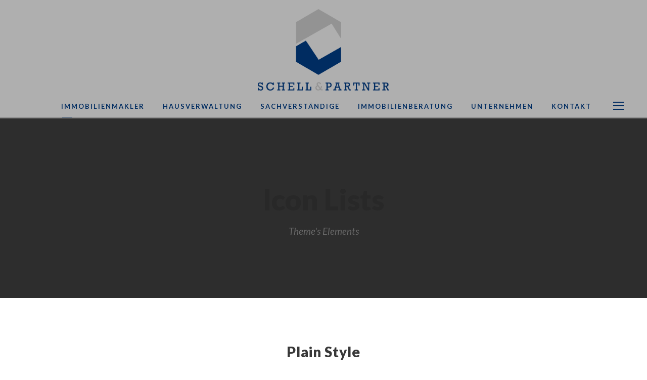

--- FILE ---
content_type: text/html; charset=UTF-8
request_url: https://schell-partner.com/icon-list/
body_size: 25013
content:
<!DOCTYPE html>
<html lang="de" class="no-js">
<head>
	<meta charset="UTF-8">
	<meta name="viewport" content="width=device-width, initial-scale=1">
	<link rel="profile" href="http://gmpg.org/xfn/11">
	<link rel="pingback" href="https://schell-partner.com/xmlrpc.php">
	<title>Icon Lists &#8211; Schell-Partner</title>
<meta name='robots' content='max-image-preview:large' />
<link rel='dns-prefetch' href='//fonts.googleapis.com' />
<link rel='dns-prefetch' href='//netdna.bootstrapcdn.com' />
<link rel="alternate" type="application/rss+xml" title="Schell-Partner &raquo; Feed" href="https://schell-partner.com/feed/" />
<link rel="alternate" type="application/rss+xml" title="Schell-Partner &raquo; Kommentar-Feed" href="https://schell-partner.com/comments/feed/" />
<link rel="preload" href="https://schell-partner.com/wp-content/91603a98fbbea6dab86062399abb05af.js?ver=2ccc2f627c37ea15111c2e15187d2c21" as="script" />
<link rel="preload" href="https://schell-partner.com/wp-content/0fdf7dd20752c4f310986bedeaf2214e.js?ver=dd98b3e48c301ec8707d65cf40c1a652" as="script" />
<link rel="preload" href="https://schell-partner.com/wp-content/plugins/real-cookie-banner/public/lib/animate.css/animate.min.css?ver=4.1.1" as="style" />
<script type="text/javascript" defer src="https://schell-partner.com/wp-content/91603a98fbbea6dab86062399abb05af.js?ver=2ccc2f627c37ea15111c2e15187d2c21" id="real-cookie-banner-vendor-real-cookie-banner-banner-js"></script>
<script type="application/json" data-skip-moving="true" data-no-defer nitro-exclude data-alt-type="application/ld+json" data-dont-merge id="a7524080c6f0fbcfc4e690fa86ec6294f1-js-extra">{"slug":"real-cookie-banner","textDomain":"real-cookie-banner","version":"3.13.3","restUrl":"https:\/\/schell-partner.com\/wp-json\/real-cookie-banner\/v1\/","restNamespace":"real-cookie-banner\/v1","restPathObfuscateOffset":"3b7947a6730fa5d315259f316547ebf3","restRoot":"https:\/\/schell-partner.com\/wp-json\/","restQuery":{"_v":"3.13.3","_locale":"user"},"restNonce":"246b57bbdb","restRecreateNonceEndpoint":"https:\/\/schell-partner.com\/wp-admin\/admin-ajax.php?action=rest-nonce","publicUrl":"https:\/\/schell-partner.com\/wp-content\/plugins\/real-cookie-banner\/public\/","chunkFolder":"dist","chunksLanguageFolder":"https:\/\/schell-partner.com\/wp-content\/plugins\/real-cookie-banner\/languages","chunks":{"chunk-config-tab-blocker.lite.js":["de_DE-83d48f038e1cf6148175589160cda67e","de_DE-f3fcf9c7b6337a888377b3e3597480a5","de_DE-c334cb68401b6dd1377f2319e85b7217"],"chunk-config-tab-blocker.pro.js":["de_DE-ddf5ae983675e7b6eec2afc2d53654a2","de_DE-3a3b30d579f8ab341e490ceed0c58154","de_DE-4f76e19e02d79cbffe021f52eabc364f"],"chunk-config-tab-consent.lite.js":["de_DE-3823d7521a3fc2857511061e0d660408"],"chunk-config-tab-consent.pro.js":["de_DE-9cb9ecf8c1e8ce14036b5f3a5e19f098","de_DE-3a3b30d579f8ab341e490ceed0c58154","de_DE-d4b21727148c9f79fc0be49f47d3800f"],"chunk-config-tab-cookies.lite.js":["de_DE-1a51b37d0ef409906245c7ed80d76040","de_DE-f3fcf9c7b6337a888377b3e3597480a5","de_DE-c334cb68401b6dd1377f2319e85b7217"],"chunk-config-tab-cookies.pro.js":["de_DE-572ee75deed92e7a74abba4b86604687","de_DE-3a3b30d579f8ab341e490ceed0c58154","de_DE-4f76e19e02d79cbffe021f52eabc364f"],"chunk-config-tab-dashboard.lite.js":["de_DE-f843c51245ecd2b389746275b3da66b6"],"chunk-config-tab-dashboard.pro.js":["de_DE-ae5ae8f925f0409361cfe395645ac077"],"chunk-config-tab-import.lite.js":["de_DE-66df94240f04843e5a208823e466a850"],"chunk-config-tab-import.pro.js":["de_DE-e5fee6b51986d4ff7a051d6f6a7b076a"],"chunk-config-tab-licensing.lite.js":["de_DE-e01f803e4093b19d6787901b9591b5a6"],"chunk-config-tab-licensing.pro.js":["de_DE-4918ea9704f47c2055904e4104d4ffba"],"chunk-config-tab-scanner.lite.js":["de_DE-b10b39f1099ef599835c729334e38429"],"chunk-config-tab-scanner.pro.js":["de_DE-752a1502ab4f0bebfa2ad50c68ef571f"],"chunk-config-tab-settings.lite.js":["de_DE-37978e0b06b4eb18b16164a2d9c93a2c"],"chunk-config-tab-settings.pro.js":["de_DE-e59d3dcc762e276255c8989fbd1f80e3"],"chunk-config-tab-tcf.lite.js":["de_DE-4f658bdbf0aa370053460bc9e3cd1f69","de_DE-f3fcf9c7b6337a888377b3e3597480a5"],"chunk-config-tab-tcf.pro.js":["de_DE-e1e83d5b8a28f1f91f63b9de2a8b181a","de_DE-3a3b30d579f8ab341e490ceed0c58154","de_DE-d4b21727148c9f79fc0be49f47d3800f"]},"others":{"customizeValuesBanner":{"layout":{"type":"dialog","dialogMaxWidth":530,"dialogPosition":"middleCenter","dialogMargin":[0,0,0,0],"bannerPosition":"bottom","bannerMaxWidth":1024,"dialogBorderRadius":3,"borderRadius":5,"animationIn":"slideInUp","animationInDuration":500,"animationInOnlyMobile":true,"animationOut":"none","animationOutDuration":500,"animationOutOnlyMobile":true,"overlay":true,"overlayBg":"#000000","overlayBgAlpha":38,"overlayBlur":2},"decision":{"acceptAll":"button","acceptEssentials":"button","showCloseIcon":false,"acceptIndividual":"link","buttonOrder":"all,essential,save,individual","showGroups":false,"groupsFirstView":false,"saveButton":"always"},"design":{"bg":"#ffffff","textAlign":"center","linkTextDecoration":"underline","borderWidth":0,"borderColor":"#ffffff","fontSize":13,"fontColor":"#2b2b2b","fontInheritFamily":true,"fontFamily":"Arial, Helvetica, sans-serif","fontWeight":"normal","boxShadowEnabled":true,"boxShadowOffsetX":0,"boxShadowOffsetY":5,"boxShadowBlurRadius":13,"boxShadowSpreadRadius":0,"boxShadowColor":"#000000","boxShadowColorAlpha":20},"headerDesign":{"inheritBg":true,"bg":"#f4f4f4","inheritTextAlign":true,"textAlign":"center","padding":[17,20,15,20],"logo":"","logoRetina":"","logoMaxHeight":40,"logoPosition":"left","logoMargin":[5,15,5,15],"fontSize":20,"fontColor":"#2b2b2b","fontInheritFamily":true,"fontFamily":"Arial, Helvetica, sans-serif","fontWeight":"normal","borderWidth":1,"borderColor":"#efefef"},"bodyDesign":{"padding":[15,20,5,20],"descriptionInheritFontSize":true,"descriptionFontSize":13,"dottedGroupsInheritFontSize":true,"dottedGroupsFontSize":13,"dottedGroupsBulletColor":"#15779b","teachingsInheritTextAlign":true,"teachingsTextAlign":"center","teachingsSeparatorActive":true,"teachingsSeparatorWidth":50,"teachingsSeparatorHeight":1,"teachingsSeparatorColor":"#15779b","teachingsInheritFontSize":false,"teachingsFontSize":12,"teachingsInheritFontColor":false,"teachingsFontColor":"#7c7c7c","acceptAllOneRowLayout":false,"acceptAllPadding":[10,10,10,10],"acceptAllBg":"#15779b","acceptAllTextAlign":"center","acceptAllFontSize":18,"acceptAllFontColor":"#ffffff","acceptAllFontWeight":"normal","acceptAllBorderWidth":0,"acceptAllBorderColor":"#000000","acceptAllHoverBg":"#11607d","acceptAllHoverFontColor":"#ffffff","acceptAllHoverBorderColor":"#000000","acceptEssentialsUseAcceptAll":true,"acceptEssentialsButtonType":"","acceptEssentialsPadding":[10,10,10,10],"acceptEssentialsBg":"#efefef","acceptEssentialsTextAlign":"center","acceptEssentialsFontSize":18,"acceptEssentialsFontColor":"#0a0a0a","acceptEssentialsFontWeight":"normal","acceptEssentialsBorderWidth":0,"acceptEssentialsBorderColor":"#000000","acceptEssentialsHoverBg":"#e8e8e8","acceptEssentialsHoverFontColor":"#000000","acceptEssentialsHoverBorderColor":"#000000","acceptIndividualPadding":[5,5,5,5],"acceptIndividualBg":"#ffffff","acceptIndividualTextAlign":"center","acceptIndividualFontSize":15,"acceptIndividualFontColor":"#15779b","acceptIndividualFontWeight":"normal","acceptIndividualBorderWidth":0,"acceptIndividualBorderColor":"#000000","acceptIndividualHoverBg":"#ffffff","acceptIndividualHoverFontColor":"#11607d","acceptIndividualHoverBorderColor":"#000000"},"footerDesign":{"poweredByLink":true,"inheritBg":false,"bg":"#fcfcfc","inheritTextAlign":true,"textAlign":"center","padding":[10,20,15,20],"fontSize":14,"fontColor":"#7c7c7c","fontInheritFamily":true,"fontFamily":"Arial, Helvetica, sans-serif","fontWeight":"normal","hoverFontColor":"#2b2b2b","borderWidth":1,"borderColor":"#efefef","languageSwitcher":"flags"},"texts":{"headline":"Privatsph\u00e4re-Einstellungen","description":"Wir verwenden Cookies und \u00e4hnliche Technologien auf unserer Website und verarbeiten personenbezogene Daten von dir (z.B. IP-Adresse), um z.B. Inhalte und Anzeigen zu personalisieren, Medien von Drittanbietern einzubinden oder Zugriffe auf unsere Website zu analysieren. Die Datenverarbeitung kann auch erst in Folge gesetzter Cookies stattfinden. Wir teilen diese Daten mit Dritten, die wir in den Privatsph\u00e4re-Einstellungen benennen.<br \/><br \/>Die Datenverarbeitung kann mit deiner Einwilligung oder auf Basis eines berechtigten Interesses erfolgen, dem du in den Privatsph\u00e4re-Einstellungen widersprechen kannst. Du hast das Recht, nicht einzuwilligen und deine Einwilligung zu einem sp\u00e4teren Zeitpunkt zu \u00e4ndern oder zu widerrufen. Weitere Informationen zur Verwendung deiner Daten findest du in unserer {{privacyPolicy}}Datenschutzerkl\u00e4rung{{\/privacyPolicy}}.","acceptAll":"Alle akzeptieren","acceptEssentials":"Weiter ohne Einwilligung","acceptIndividual":"Privatsph\u00e4re-Einstellungen individuell festlegen","poweredBy":"5","dataProcessingInUnsafeCountries":"Einige Dienste verarbeiten personenbezogene Daten in unsicheren Drittl\u00e4ndern. Indem du in die Nutzung dieser Services einwilligst, erkl\u00e4rst du dich auch mit der Verarbeitung deiner Daten in diesen unsicheren Drittl\u00e4ndern gem\u00e4\u00df {{legalBasis}} einverstanden. Dies birgt das Risiko, dass deine Daten von Beh\u00f6rden zu Kontroll- und \u00dcberwachungszwecken verarbeitet werden, m\u00f6glicherweise ohne die M\u00f6glichkeit eines Rechtsbehelfs.","ageNoticeBanner":"Du bist unter {{minAge}} Jahre alt? Dann kannst du nicht in optionale Services einwilligen. Du kannst deine Eltern oder Erziehungsberechtigten bitten, mit dir in diese Services einzuwilligen.","ageNoticeBlocker":"Du bist unter {{minAge}} Jahre alt? Leider darfst du diesem Service nicht selbst zustimmen, um diese Inhalte zu sehen. Bitte deine Eltern oder Erziehungsberechtigten, dem Service mit dir zuzustimmen!","listServicesNotice":"Wenn du alle Services akzeptierst, erlaubst du, dass {{services}} geladen werden. Diese sind nach ihrem Zweck in Gruppen {{serviceGroups}} unterteilt (Zugeh\u00f6rigkeit durch hochgestellte Zahlen gekennzeichnet).","listServicesLegitimateInterestNotice":"Au\u00dferdem werden die {{services}} auf der Grundlage eines berechtigten Interesses geladen.","consentForwardingExternalHosts":"Deine Einwilligung gilt auch auf {{websites}}.","blockerHeadline":"{{name}} aufgrund von Privatsph\u00e4re-Einstellungen blockiert","blockerLinkShowMissing":"Zeige alle Services, denen du noch zustimmen musst","blockerLoadButton":"Erforderliche Services akzeptieren und Inhalte laden","blockerAcceptInfo":"Wenn du die blockierten Inhalte l\u00e4dst, werden deine Datenschutzeinstellungen angepasst. Inhalte aus diesem Service werden in Zukunft nicht mehr blockiert. Du hast das Recht, deine Entscheidung jederzeit zu widerrufen oder zu \u00e4ndern."},"individualLayout":{"inheritDialogMaxWidth":false,"dialogMaxWidth":970,"inheritBannerMaxWidth":true,"bannerMaxWidth":1980,"descriptionTextAlign":"left"},"group":{"checkboxBg":"#f0f0f0","checkboxBorderWidth":1,"checkboxBorderColor":"#d2d2d2","checkboxActiveColor":"#ffffff","checkboxActiveBg":"#15779b","checkboxActiveBorderColor":"#11607d","groupInheritBg":true,"groupBg":"#f4f4f4","groupPadding":[15,15,15,15],"groupSpacing":10,"groupBorderRadius":5,"groupBorderWidth":1,"groupBorderColor":"#f4f4f4","headlineFontSize":16,"headlineFontWeight":"normal","headlineFontColor":"#2b2b2b","descriptionFontSize":14,"descriptionFontColor":"#7c7c7c","linkColor":"#7c7c7c","linkHoverColor":"#2b2b2b"},"saveButton":{"useAcceptAll":true,"type":"button","padding":[10,10,10,10],"bg":"#efefef","textAlign":"center","fontSize":18,"fontColor":"#0a0a0a","fontWeight":"normal","borderWidth":0,"borderColor":"#000000","hoverBg":"#e8e8e8","hoverFontColor":"#000000","hoverBorderColor":"#000000"},"individualTexts":{"headline":"Individuelle Privatsph\u00e4re-Einstellungen","description":"Wir verwenden Cookies und \u00e4hnliche Technologien auf unserer Website und verarbeiten personenbezogene Daten von dir (z.B. IP-Adresse), um z.B. Inhalte und Anzeigen zu personalisieren, Medien von Drittanbietern einzubinden oder Zugriffe auf unsere Website zu analysieren. Die Datenverarbeitung kann auch erst in Folge gesetzter Cookies stattfinden. Wir teilen diese Daten mit Dritten, die wir in den Privatsph\u00e4re-Einstellungen benennen.<br \/><br \/>Die Datenverarbeitung kann mit deiner Einwilligung oder auf Basis eines berechtigten Interesses erfolgen, dem du in den Privatsph\u00e4re-Einstellungen widersprechen kannst. Du hast das Recht, nicht einzuwilligen und deine Einwilligung zu einem sp\u00e4teren Zeitpunkt zu \u00e4ndern oder zu widerrufen. Weitere Informationen zur Verwendung deiner Daten findest du in unserer {{privacyPolicy}}Datenschutzerkl\u00e4rung{{\/privacyPolicy}}.<br \/><br \/>Im Folgenden findest du eine \u00dcbersicht \u00fcber alle Services, die von dieser Website genutzt werden. Du kannst dir detaillierte Informationen zu jedem Service ansehen und ihm einzeln zustimmen oder von deinem Widerspruchsrecht Gebrauch machen.","save":"Individuelle Auswahlen speichern","showMore":"Service-Informationen anzeigen","hideMore":"Service-Informationen ausblenden","postamble":""},"mobile":{"enabled":true,"maxHeight":400,"hideHeader":false,"alignment":"bottom","scalePercent":90,"scalePercentVertical":-50},"customCss":{"css":"","antiAdBlocker":"y"}},"isPro":false,"showProHints":false,"proUrl":"https:\/\/devowl.io\/de\/go\/real-cookie-banner?source=rcb-lite","showLiteNotice":true,"languageSwitcher":[],"hasDynamicPreDecisions":false,"isLicensed":true,"isDevLicense":false,"multilingualSkipHTMLForTag":"","isCurrentlyInTranslationEditorPreview":false,"defaultLanguage":"","currentLanguage":"","activeLanguages":[],"context":"","userConsentCookieName":"real_cookie_banner-v:2_blog:1_path:08fbcab","revisionHash":"cbbaaa7691d0eee414e46f77e6501667","iso3166OneAlpha2":{"AF":"Afghanistan","AL":"Albanien","DZ":"Algerien","AS":"Amerikanisch-Samoa","AD":"Andorra","AO":"Angola","AI":"Anguilla","AQ":"Antarktis","AG":"Antigua und Barbuda","AR":"Argentinien","AM":"Armenien","AW":"Aruba","AZ":"Aserbaidschan","AU":"Australien","BS":"Bahamas","BH":"Bahrain","BD":"Bangladesch","BB":"Barbados","BY":"Belarus","BE":"Belgien","BZ":"Belize","BJ":"Benin","BM":"Bermuda","BT":"Bhutan","BO":"Bolivien","BA":"Bosnien und Herzegowina","BW":"Botswana","BV":"Bouvetinsel","BR":"Brasilien","IO":"Britisches Territorium im Indischen Ozean","BN":"Brunei Darussalam","BG":"Bulgarien","BF":"Burkina Faso","BI":"Burundi","CL":"Chile","CN":"China","CK":"Cookinseln","CR":"Costa Rica","DE":"Deutschland","LA":"Die Laotische Demokratische Volksrepublik","DM":"Dominica","DO":"Dominikanische Republik","DJ":"Dschibuti","DK":"D\u00e4nemark","EC":"Ecuador","SV":"El Salvador","ER":"Eritrea","EE":"Estland","FK":"Falklandinseln (Malwinen)","FJ":"Fidschi","FI":"Finnland","FR":"Frankreich","GF":"Franz\u00f6sisch-Guayana","PF":"Franz\u00f6sisch-Polynesien","TF":"Franz\u00f6sische S\u00fcd- und Antarktisgebiete","FO":"F\u00e4r\u00f6er Inseln","FM":"F\u00f6derierte Staaten von Mikronesien","GA":"Gabun","GM":"Gambia","GE":"Georgien","GH":"Ghana","GI":"Gibraltar","GD":"Grenada","GR":"Griechenland","GL":"Gr\u00f6nland","GP":"Guadeloupe","GU":"Guam","GT":"Guatemala","GG":"Guernsey","GN":"Guinea","GW":"Guinea-Bissau","GY":"Guyana","HT":"Haiti","HM":"Heard und die McDonaldinseln","VA":"Heiliger Stuhl (Staat Vatikanstadt)","HN":"Honduras","HK":"Hong Kong","IN":"Indien","ID":"Indonesien","IQ":"Irak","IE":"Irland","IR":"Islamische Republik Iran","IS":"Island","IM":"Isle of Man","IL":"Israel","IT":"Italien","JM":"Jamaika","JP":"Japan","YE":"Jemen","JE":"Jersey","JO":"Jordanien","VG":"Jungferninseln, Britisch","VI":"Jungferninseln, U.S.","KY":"Kaimaninseln","KH":"Kambodscha","CM":"Kamerun","CA":"Kanada","CV":"Kap Verde","KZ":"Kasachstan","QA":"Katar","KE":"Kenia","KG":"Kirgisistan","KI":"Kiribati","UM":"Kleinere Inselbesitzungen der Vereinigten Staaten","CC":"Kokosinseln","CO":"Kolumbien","KM":"Komoren","CG":"Kongo","CD":"Kongo, Demokratische Republik","KR":"Korea","HR":"Kroatien","CU":"Kuba","KW":"Kuwait","LS":"Lesotho","LV":"Lettland","LB":"Libanon","LR":"Liberia","LY":"Libysch-Arabische Dschamahirija","LI":"Liechtenstein","LT":"Litauen","LU":"Luxemburg","MO":"Macao","MG":"Madagaskar","MW":"Malawi","MY":"Malaysia","MV":"Malediven","ML":"Mali","MT":"Malta","MA":"Marokko","MH":"Marshallinseln","MQ":"Martinique","MR":"Mauretanien","MU":"Mauritius","YT":"Mayotte","MK":"Mazedonien","MX":"Mexiko","MD":"Moldawien","MC":"Monaco","MN":"Mongolei","ME":"Montenegro","MS":"Montserrat","MZ":"Mosambik","MM":"Myanmar","NA":"Namibia","NR":"Nauru","NP":"Nepal","NC":"Neukaledonien","NZ":"Neuseeland","NI":"Nicaragua","NL":"Niederlande","AN":"Niederl\u00e4ndische Antillen","NE":"Niger","NG":"Nigeria","NU":"Niue","KP":"Nordkorea","NF":"Norfolkinsel","NO":"Norwegen","MP":"N\u00f6rdliche Marianen","OM":"Oman","PK":"Pakistan","PW":"Palau","PS":"Pal\u00e4stinensisches Gebiet, besetzt","PA":"Panama","PG":"Papua-Neuguinea","PY":"Paraguay","PE":"Peru","PH":"Philippinen","PN":"Pitcairn","PL":"Polen","PT":"Portugal","PR":"Puerto Rico","CI":"Republik C\u00f4te d'Ivoire","RW":"Ruanda","RO":"Rum\u00e4nien","RU":"Russische F\u00f6deration","RE":"R\u00e9union","BL":"Saint Barth\u00e9l\u00e9my","PM":"Saint Pierre und Miquelo","SB":"Salomonen","ZM":"Sambia","WS":"Samoa","SM":"San Marino","SH":"Sankt Helena","MF":"Sankt Martin","SA":"Saudi-Arabien","SE":"Schweden","CH":"Schweiz","SN":"Senegal","RS":"Serbien","SC":"Seychellen","SL":"Sierra Leone","ZW":"Simbabwe","SG":"Singapur","SK":"Slowakei","SI":"Slowenien","SO":"Somalia","ES":"Spanien","LK":"Sri Lanka","KN":"St. Kitts und Nevis","LC":"St. Lucia","VC":"St. Vincent und Grenadinen","SD":"Sudan","SR":"Surinam","SJ":"Svalbard und Jan Mayen","SZ":"Swasiland","SY":"Syrische Arabische Republik","ST":"S\u00e3o Tom\u00e9 und Pr\u00edncipe","ZA":"S\u00fcdafrika","GS":"S\u00fcdgeorgien und die S\u00fcdlichen Sandwichinseln","TJ":"Tadschikistan","TW":"Taiwan","TZ":"Tansania","TH":"Thailand","TL":"Timor-Leste","TG":"Togo","TK":"Tokelau","TO":"Tonga","TT":"Trinidad und Tobago","TD":"Tschad","CZ":"Tschechische Republik","TN":"Tunesien","TM":"Turkmenistan","TC":"Turks- und Caicosinseln","TV":"Tuvalu","TR":"T\u00fcrkei","UG":"Uganda","UA":"Ukraine","HU":"Ungarn","UY":"Uruguay","UZ":"Usbekistan","VU":"Vanuatu","VE":"Venezuela","AE":"Vereinigte Arabische Emirate","US":"Vereinigte Staaten","GB":"Vereinigtes K\u00f6nigreich","VN":"Vietnam","WF":"Wallis und Futuna","CX":"Weihnachtsinsel","EH":"Westsahara","CF":"Zentralafrikanische Republik","CY":"Zypern","EG":"\u00c4gypten","GQ":"\u00c4quatorialguinea","ET":"\u00c4thiopien","AX":"\u00c5land Inseln","AT":"\u00d6sterreich"},"isTcf":false,"isPreventPreDecision":false,"isAcceptAllForBots":true,"isRespectDoNotTrack":true,"isDataProcessingInUnsafeCountries":false,"dataProcessingInUnsafeCountriesSafeCountries":["GDPR","ADEQUACY"],"isAgeNotice":true,"ageNoticeAgeLimit":16,"isListServicesNotice":true,"setCookiesViaManager":"none","territorialLegalBasis":["gdpr-eprivacy"],"essentialGroup":"essenziell","groups":[{"id":83,"name":"Essenziell","slug":"essenziell","description":"Essenzielle Services sind f\u00fcr die grundlegende Funktionalit\u00e4t der Website erforderlich. Sie enthalten nur technisch notwendige Services. Diesen Services kann nicht widersprochen werden.","items":[{"id":5736,"name":"Real Cookie Banner","purpose":"Real Cookie Banner bittet Website-Besucher um die Einwilligung zum Setzen von Cookies und zur Verarbeitung personenbezogener Daten. Dazu wird jedem Website-Besucher eine UUID (pseudonyme Identifikation des Nutzers) zugewiesen, die bis zum Ablauf des Cookies zur Speicherung der Einwilligung g\u00fcltig ist. Cookies werden dazu verwendet, um zu testen, ob Cookies gesetzt werden k\u00f6nnen, um Referenz auf die dokumentierte Einwilligung zu speichern, um zu speichern, in welche Services aus welchen Service-Gruppen der Besucher eingewilligt hat, und, falls Einwilligung nach dem Transparency & Consent Framework (TCF) eingeholt werden, um die Einwilligungen in TCF Partner, Zwecke, besondere Zwecke, Funktionen und besondere Funktionen zu speichern. Im Rahmen der Darlegungspflicht nach DSGVO wird die erhobene Einwilligung vollumf\u00e4nglich dokumentiert. Dazu z\u00e4hlt neben den Services und Service-Gruppen, in welche der Besucher eingewilligt hat, und falls Einwilligung nach dem TCF Standard eingeholt werden, in welche TCF Partner, Zwecke und Funktionen der Besucher eingewilligt hat, alle Einstellungen des Cookie Banners zum Zeitpunkt der Einwilligung als auch die technischen Umst\u00e4nde (z.B. Gr\u00f6\u00dfe des Sichtbereichs bei der Einwilligung) und die Nutzerinteraktionen (z.B. Klick auf Buttons), die zur Einwilligung gef\u00fchrt haben. Die Einwilligung wird pro Sprache einmal erhoben.","providerContact":{"phone":"","email":"","link":""},"isProviderCurrentWebsite":true,"provider":"Schell-Partner","uniqueName":"real-cookie-banner","isEmbeddingOnlyExternalResources":false,"legalBasis":"legal-requirement","dataProcessingInCountries":[],"dataProcessingInCountriesSpecialTreatments":[],"technicalDefinitions":[{"type":"http","name":"real_cookie_banner*","host":".schell-partner.com","duration":365,"durationUnit":"d","isSessionDuration":false},{"type":"http","name":"real_cookie_banner*-tcf","host":".schell-partner.com","duration":365,"durationUnit":"d","isSessionDuration":false},{"type":"http","name":"real_cookie_banner-test","host":".schell-partner.com","duration":365,"durationUnit":"d","isSessionDuration":false}],"codeDynamics":[],"providerPrivacyPolicyUrl":"https:\/\/schell-partner.com\/datenschutz\/","providerLegalNoticeUrl":"","tagManagerOptInEventName":"","tagManagerOptOutEventName":"","codeOptIn":"","executeCodeOptInWhenNoTagManagerConsentIsGiven":false,"codeOptOut":"","executeCodeOptOutWhenNoTagManagerConsentIsGiven":false,"deleteTechnicalDefinitionsAfterOptOut":false,"codeOnPageLoad":"","presetId":"real-cookie-banner"}]}],"bannerLinks":[{"id":5743,"label":"Datenschutzerkl\u00e4rung","pageType":"privacyPolicy","url":"https:\/\/schell-partner.com\/datenschutz\/","hideCookieBanner":true,"isTargetBlank":true},{"id":5744,"label":"Impressum","pageType":"legalNotice","url":"https:\/\/schell-partner.com\/impressum-haftung-schell-partner\/","hideCookieBanner":true,"isTargetBlank":true}],"websiteOperator":{"address":"Schell-Partner","country":"","contactEmail":"base64-encoded:YmVuLnNjaGVsbEBnbXguZGU=","contactPhone":"","contactFormUrl":"https:\/\/schell-partner.com\/icon-list\/"},"blocker":[],"setVisualParentIfClassOfParent":{"et_pb_video_box":1,"ast-oembed-container":1,"wpb_video_wrapper":1},"dependantVisibilityContainers":["[role=\"tabpanel\"]",".eael-tab-content-item",".wpcs_content_inner",".op3-contenttoggleitem-content",".pum-overlay","[data-elementor-type=\"popup\"]",".wp-block-ub-content-toggle-accordion-content-wrap",".w-popup-wrap",".oxy-lightbox_inner[data-inner-content=true]",".oxy-pro-accordion_body",".oxy-tab-content",".kt-accordion-panel",".vc_tta-panel-body",".mfp-hide"],"bannerDesignVersion":6,"bannerI18n":{"appropriateSafeguard":"Geeignete Garantien","standardContractualClauses":"Standardvertragsklauseln","legalBasis":"Verwendung auf gesetzlicher Grundlage von","territorialLegalBasisArticles":{"gdpr-eprivacy":{"dataProcessingInUnsafeCountries":"Art. 49 Abs. 1 lit. a DSGVO"},"dsg-switzerland":{"dataProcessingInUnsafeCountries":"Art. 17 Abs. 1 lit. a DSG (Schweiz)"}},"legitimateInterest":"Berechtigtes Interesse","legalRequirement":"Erf\u00fcllung einer rechtlichen Verpflichtung","consent":"Einwilligung","crawlerLinkAlert":"Wir haben erkannt, dass du ein Crawler\/Bot bist. Nur nat\u00fcrliche Personen d\u00fcrfen in Cookies und die Verarbeitung von personenbezogenen Daten einwilligen. Daher hat der Link f\u00fcr dich keine Funktion.","technicalCookieDefinition":"Technische Cookie-Definition","usesCookies":"Verwendete Cookies","cookieRefresh":"Cookie-Erneuerung","usesNonCookieAccess":"Verwendet Cookie-\u00e4hnliche Informationen (LocalStorage, SessionStorage, IndexDB, etc.)","host":"Host","duration":"Dauer","noExpiration":"Kein Ablauf","type":"Typ","purpose":"Zweck","headerTitlePrivacyPolicyHistory":"Privatsph\u00e4re-Einstellungen: Historie","skipToConsentChoices":"Zu Einwilligungsoptionen springen","historyLabel":"Einwilligungen anzeigen vom","historySelectNone":"Noch nicht eingewilligt","provider":"Anbieter","providerContactPhone":"Telefon","providerContactEmail":"E-Mail","providerContactLink":"Kontaktformular","providerPrivacyPolicyUrl":"Datenschutzerkl\u00e4rung","providerLegalNoticeUrl":"Impressum","dataProcessingInUnsafeCountries":"Datenverarbeitung in unsicheren Drittl\u00e4ndern","ePrivacyUSA":"US-Datenverarbeitung","durationUnit":{"s":"Sekunde(n)","m":"Minute(n)","h":"Stunde(n)","d":"Tag(e)","mo":"Monat(e)","y":"Jahr(e)","n1":{"s":"Sekunde","m":"Minute","h":"Stunde","d":"Tag","mo":"Monat","y":"Jahr"},"nx":{"s":"Sekunden","m":"Minuten","h":"Stunden","d":"Tage","mo":"Monate","y":"Jahre"}},"close":"Schlie\u00dfen","closeWithoutSaving":"Schlie\u00dfen ohne Speichern","yes":"Ja","no":"Nein","unknown":"Unbekannt","none":"Nichts","noLicense":"Keine Lizenz aktiviert - kein Produktionseinsatz!","devLicense":"Produktlizenz nicht f\u00fcr den Produktionseinsatz!","devLicenseLearnMore":"Mehr erfahren","devLicenseLink":"https:\/\/devowl.io\/de\/wissensdatenbank\/lizenz-installations-typ\/","andSeparator":" und "},"pageRequestUuid4":"a6a32e961-b50f-4d40-a7ce-a5e18ba38513","pageByIdUrl":"https:\/\/schell-partner.com?page_id","pluginUrl":"https:\/\/devowl.io\/wordpress-real-cookie-banner\/"}}</script>
<script data-skip-moving="true" data-no-defer nitro-exclude data-alt-type="application/ld+json" data-dont-merge id="a7524080c6f0fbcfc4e690fa86ec6294f2-js-extra">var realCookieBanner = /* document.write */ JSON.parse(document.getElementById("a7524080c6f0fbcfc4e690fa86ec6294f1-js-extra").innerHTML, function (a,b){return-1<["codeOptIn","codeOptOut","codeOnPageLoad","contactEmail"].indexOf(a)&&"string"==typeof b&&b.startsWith("base64-encoded:")?window.atob(b.substr(15)):b});</script><script type="text/javascript" id="real-cookie-banner-banner-js-before">
/* <![CDATA[ */
((a,b)=>{a[b]||(a[b]={unblockSync:()=>undefined},["consentSync"].forEach(c=>a[b][c]=()=>({cookie:null,consentGiven:!1,cookieOptIn:!0})),["consent","consentAll","unblock"].forEach(c=>a[b][c]=(...d)=>new Promise(e=>a.addEventListener(b,()=>{a[b][c](...d).then(e)},{once:!0}))))})(window,"consentApi");
//# sourceURL=real-cookie-banner-banner-js-before
/* ]]> */
</script>
<script type="text/javascript" defer src="https://schell-partner.com/wp-content/0fdf7dd20752c4f310986bedeaf2214e.js?ver=dd98b3e48c301ec8707d65cf40c1a652" id="real-cookie-banner-banner-js"></script>
<link rel='stylesheet' id='animate-css-css' href='https://schell-partner.com/wp-content/plugins/real-cookie-banner/public/lib/animate.css/animate.min.css?ver=4.1.1' type='text/css' media='all' />
<link rel="alternate" title="oEmbed (JSON)" type="application/json+oembed" href="https://schell-partner.com/wp-json/oembed/1.0/embed?url=https%3A%2F%2Fschell-partner.com%2Ficon-list%2F" />
<link rel="alternate" title="oEmbed (XML)" type="text/xml+oembed" href="https://schell-partner.com/wp-json/oembed/1.0/embed?url=https%3A%2F%2Fschell-partner.com%2Ficon-list%2F&#038;format=xml" />
		<!-- This site uses the Google Analytics by MonsterInsights plugin v9.10.1 - Using Analytics tracking - https://www.monsterinsights.com/ -->
		<!-- Note: MonsterInsights is not currently configured on this site. The site owner needs to authenticate with Google Analytics in the MonsterInsights settings panel. -->
					<!-- No tracking code set -->
				<!-- / Google Analytics by MonsterInsights -->
		<style id='wp-img-auto-sizes-contain-inline-css' type='text/css'>
img:is([sizes=auto i],[sizes^="auto," i]){contain-intrinsic-size:3000px 1500px}
/*# sourceURL=wp-img-auto-sizes-contain-inline-css */
</style>
<style id='wp-emoji-styles-inline-css' type='text/css'>

	img.wp-smiley, img.emoji {
		display: inline !important;
		border: none !important;
		box-shadow: none !important;
		height: 1em !important;
		width: 1em !important;
		margin: 0 0.07em !important;
		vertical-align: -0.1em !important;
		background: none !important;
		padding: 0 !important;
	}
/*# sourceURL=wp-emoji-styles-inline-css */
</style>
<style id='wp-block-library-inline-css' type='text/css'>
:root{--wp-block-synced-color:#7a00df;--wp-block-synced-color--rgb:122,0,223;--wp-bound-block-color:var(--wp-block-synced-color);--wp-editor-canvas-background:#ddd;--wp-admin-theme-color:#007cba;--wp-admin-theme-color--rgb:0,124,186;--wp-admin-theme-color-darker-10:#006ba1;--wp-admin-theme-color-darker-10--rgb:0,107,160.5;--wp-admin-theme-color-darker-20:#005a87;--wp-admin-theme-color-darker-20--rgb:0,90,135;--wp-admin-border-width-focus:2px}@media (min-resolution:192dpi){:root{--wp-admin-border-width-focus:1.5px}}.wp-element-button{cursor:pointer}:root .has-very-light-gray-background-color{background-color:#eee}:root .has-very-dark-gray-background-color{background-color:#313131}:root .has-very-light-gray-color{color:#eee}:root .has-very-dark-gray-color{color:#313131}:root .has-vivid-green-cyan-to-vivid-cyan-blue-gradient-background{background:linear-gradient(135deg,#00d084,#0693e3)}:root .has-purple-crush-gradient-background{background:linear-gradient(135deg,#34e2e4,#4721fb 50%,#ab1dfe)}:root .has-hazy-dawn-gradient-background{background:linear-gradient(135deg,#faaca8,#dad0ec)}:root .has-subdued-olive-gradient-background{background:linear-gradient(135deg,#fafae1,#67a671)}:root .has-atomic-cream-gradient-background{background:linear-gradient(135deg,#fdd79a,#004a59)}:root .has-nightshade-gradient-background{background:linear-gradient(135deg,#330968,#31cdcf)}:root .has-midnight-gradient-background{background:linear-gradient(135deg,#020381,#2874fc)}:root{--wp--preset--font-size--normal:16px;--wp--preset--font-size--huge:42px}.has-regular-font-size{font-size:1em}.has-larger-font-size{font-size:2.625em}.has-normal-font-size{font-size:var(--wp--preset--font-size--normal)}.has-huge-font-size{font-size:var(--wp--preset--font-size--huge)}.has-text-align-center{text-align:center}.has-text-align-left{text-align:left}.has-text-align-right{text-align:right}.has-fit-text{white-space:nowrap!important}#end-resizable-editor-section{display:none}.aligncenter{clear:both}.items-justified-left{justify-content:flex-start}.items-justified-center{justify-content:center}.items-justified-right{justify-content:flex-end}.items-justified-space-between{justify-content:space-between}.screen-reader-text{border:0;clip-path:inset(50%);height:1px;margin:-1px;overflow:hidden;padding:0;position:absolute;width:1px;word-wrap:normal!important}.screen-reader-text:focus{background-color:#ddd;clip-path:none;color:#444;display:block;font-size:1em;height:auto;left:5px;line-height:normal;padding:15px 23px 14px;text-decoration:none;top:5px;width:auto;z-index:100000}html :where(.has-border-color){border-style:solid}html :where([style*=border-top-color]){border-top-style:solid}html :where([style*=border-right-color]){border-right-style:solid}html :where([style*=border-bottom-color]){border-bottom-style:solid}html :where([style*=border-left-color]){border-left-style:solid}html :where([style*=border-width]){border-style:solid}html :where([style*=border-top-width]){border-top-style:solid}html :where([style*=border-right-width]){border-right-style:solid}html :where([style*=border-bottom-width]){border-bottom-style:solid}html :where([style*=border-left-width]){border-left-style:solid}html :where(img[class*=wp-image-]){height:auto;max-width:100%}:where(figure){margin:0 0 1em}html :where(.is-position-sticky){--wp-admin--admin-bar--position-offset:var(--wp-admin--admin-bar--height,0px)}@media screen and (max-width:600px){html :where(.is-position-sticky){--wp-admin--admin-bar--position-offset:0px}}

/*# sourceURL=wp-block-library-inline-css */
</style><style id='global-styles-inline-css' type='text/css'>
:root{--wp--preset--aspect-ratio--square: 1;--wp--preset--aspect-ratio--4-3: 4/3;--wp--preset--aspect-ratio--3-4: 3/4;--wp--preset--aspect-ratio--3-2: 3/2;--wp--preset--aspect-ratio--2-3: 2/3;--wp--preset--aspect-ratio--16-9: 16/9;--wp--preset--aspect-ratio--9-16: 9/16;--wp--preset--color--black: #000000;--wp--preset--color--cyan-bluish-gray: #abb8c3;--wp--preset--color--white: #ffffff;--wp--preset--color--pale-pink: #f78da7;--wp--preset--color--vivid-red: #cf2e2e;--wp--preset--color--luminous-vivid-orange: #ff6900;--wp--preset--color--luminous-vivid-amber: #fcb900;--wp--preset--color--light-green-cyan: #7bdcb5;--wp--preset--color--vivid-green-cyan: #00d084;--wp--preset--color--pale-cyan-blue: #8ed1fc;--wp--preset--color--vivid-cyan-blue: #0693e3;--wp--preset--color--vivid-purple: #9b51e0;--wp--preset--gradient--vivid-cyan-blue-to-vivid-purple: linear-gradient(135deg,rgb(6,147,227) 0%,rgb(155,81,224) 100%);--wp--preset--gradient--light-green-cyan-to-vivid-green-cyan: linear-gradient(135deg,rgb(122,220,180) 0%,rgb(0,208,130) 100%);--wp--preset--gradient--luminous-vivid-amber-to-luminous-vivid-orange: linear-gradient(135deg,rgb(252,185,0) 0%,rgb(255,105,0) 100%);--wp--preset--gradient--luminous-vivid-orange-to-vivid-red: linear-gradient(135deg,rgb(255,105,0) 0%,rgb(207,46,46) 100%);--wp--preset--gradient--very-light-gray-to-cyan-bluish-gray: linear-gradient(135deg,rgb(238,238,238) 0%,rgb(169,184,195) 100%);--wp--preset--gradient--cool-to-warm-spectrum: linear-gradient(135deg,rgb(74,234,220) 0%,rgb(151,120,209) 20%,rgb(207,42,186) 40%,rgb(238,44,130) 60%,rgb(251,105,98) 80%,rgb(254,248,76) 100%);--wp--preset--gradient--blush-light-purple: linear-gradient(135deg,rgb(255,206,236) 0%,rgb(152,150,240) 100%);--wp--preset--gradient--blush-bordeaux: linear-gradient(135deg,rgb(254,205,165) 0%,rgb(254,45,45) 50%,rgb(107,0,62) 100%);--wp--preset--gradient--luminous-dusk: linear-gradient(135deg,rgb(255,203,112) 0%,rgb(199,81,192) 50%,rgb(65,88,208) 100%);--wp--preset--gradient--pale-ocean: linear-gradient(135deg,rgb(255,245,203) 0%,rgb(182,227,212) 50%,rgb(51,167,181) 100%);--wp--preset--gradient--electric-grass: linear-gradient(135deg,rgb(202,248,128) 0%,rgb(113,206,126) 100%);--wp--preset--gradient--midnight: linear-gradient(135deg,rgb(2,3,129) 0%,rgb(40,116,252) 100%);--wp--preset--font-size--small: 13px;--wp--preset--font-size--medium: 20px;--wp--preset--font-size--large: 36px;--wp--preset--font-size--x-large: 42px;--wp--preset--spacing--20: 0.44rem;--wp--preset--spacing--30: 0.67rem;--wp--preset--spacing--40: 1rem;--wp--preset--spacing--50: 1.5rem;--wp--preset--spacing--60: 2.25rem;--wp--preset--spacing--70: 3.38rem;--wp--preset--spacing--80: 5.06rem;--wp--preset--shadow--natural: 6px 6px 9px rgba(0, 0, 0, 0.2);--wp--preset--shadow--deep: 12px 12px 50px rgba(0, 0, 0, 0.4);--wp--preset--shadow--sharp: 6px 6px 0px rgba(0, 0, 0, 0.2);--wp--preset--shadow--outlined: 6px 6px 0px -3px rgb(255, 255, 255), 6px 6px rgb(0, 0, 0);--wp--preset--shadow--crisp: 6px 6px 0px rgb(0, 0, 0);}:where(.is-layout-flex){gap: 0.5em;}:where(.is-layout-grid){gap: 0.5em;}body .is-layout-flex{display: flex;}.is-layout-flex{flex-wrap: wrap;align-items: center;}.is-layout-flex > :is(*, div){margin: 0;}body .is-layout-grid{display: grid;}.is-layout-grid > :is(*, div){margin: 0;}:where(.wp-block-columns.is-layout-flex){gap: 2em;}:where(.wp-block-columns.is-layout-grid){gap: 2em;}:where(.wp-block-post-template.is-layout-flex){gap: 1.25em;}:where(.wp-block-post-template.is-layout-grid){gap: 1.25em;}.has-black-color{color: var(--wp--preset--color--black) !important;}.has-cyan-bluish-gray-color{color: var(--wp--preset--color--cyan-bluish-gray) !important;}.has-white-color{color: var(--wp--preset--color--white) !important;}.has-pale-pink-color{color: var(--wp--preset--color--pale-pink) !important;}.has-vivid-red-color{color: var(--wp--preset--color--vivid-red) !important;}.has-luminous-vivid-orange-color{color: var(--wp--preset--color--luminous-vivid-orange) !important;}.has-luminous-vivid-amber-color{color: var(--wp--preset--color--luminous-vivid-amber) !important;}.has-light-green-cyan-color{color: var(--wp--preset--color--light-green-cyan) !important;}.has-vivid-green-cyan-color{color: var(--wp--preset--color--vivid-green-cyan) !important;}.has-pale-cyan-blue-color{color: var(--wp--preset--color--pale-cyan-blue) !important;}.has-vivid-cyan-blue-color{color: var(--wp--preset--color--vivid-cyan-blue) !important;}.has-vivid-purple-color{color: var(--wp--preset--color--vivid-purple) !important;}.has-black-background-color{background-color: var(--wp--preset--color--black) !important;}.has-cyan-bluish-gray-background-color{background-color: var(--wp--preset--color--cyan-bluish-gray) !important;}.has-white-background-color{background-color: var(--wp--preset--color--white) !important;}.has-pale-pink-background-color{background-color: var(--wp--preset--color--pale-pink) !important;}.has-vivid-red-background-color{background-color: var(--wp--preset--color--vivid-red) !important;}.has-luminous-vivid-orange-background-color{background-color: var(--wp--preset--color--luminous-vivid-orange) !important;}.has-luminous-vivid-amber-background-color{background-color: var(--wp--preset--color--luminous-vivid-amber) !important;}.has-light-green-cyan-background-color{background-color: var(--wp--preset--color--light-green-cyan) !important;}.has-vivid-green-cyan-background-color{background-color: var(--wp--preset--color--vivid-green-cyan) !important;}.has-pale-cyan-blue-background-color{background-color: var(--wp--preset--color--pale-cyan-blue) !important;}.has-vivid-cyan-blue-background-color{background-color: var(--wp--preset--color--vivid-cyan-blue) !important;}.has-vivid-purple-background-color{background-color: var(--wp--preset--color--vivid-purple) !important;}.has-black-border-color{border-color: var(--wp--preset--color--black) !important;}.has-cyan-bluish-gray-border-color{border-color: var(--wp--preset--color--cyan-bluish-gray) !important;}.has-white-border-color{border-color: var(--wp--preset--color--white) !important;}.has-pale-pink-border-color{border-color: var(--wp--preset--color--pale-pink) !important;}.has-vivid-red-border-color{border-color: var(--wp--preset--color--vivid-red) !important;}.has-luminous-vivid-orange-border-color{border-color: var(--wp--preset--color--luminous-vivid-orange) !important;}.has-luminous-vivid-amber-border-color{border-color: var(--wp--preset--color--luminous-vivid-amber) !important;}.has-light-green-cyan-border-color{border-color: var(--wp--preset--color--light-green-cyan) !important;}.has-vivid-green-cyan-border-color{border-color: var(--wp--preset--color--vivid-green-cyan) !important;}.has-pale-cyan-blue-border-color{border-color: var(--wp--preset--color--pale-cyan-blue) !important;}.has-vivid-cyan-blue-border-color{border-color: var(--wp--preset--color--vivid-cyan-blue) !important;}.has-vivid-purple-border-color{border-color: var(--wp--preset--color--vivid-purple) !important;}.has-vivid-cyan-blue-to-vivid-purple-gradient-background{background: var(--wp--preset--gradient--vivid-cyan-blue-to-vivid-purple) !important;}.has-light-green-cyan-to-vivid-green-cyan-gradient-background{background: var(--wp--preset--gradient--light-green-cyan-to-vivid-green-cyan) !important;}.has-luminous-vivid-amber-to-luminous-vivid-orange-gradient-background{background: var(--wp--preset--gradient--luminous-vivid-amber-to-luminous-vivid-orange) !important;}.has-luminous-vivid-orange-to-vivid-red-gradient-background{background: var(--wp--preset--gradient--luminous-vivid-orange-to-vivid-red) !important;}.has-very-light-gray-to-cyan-bluish-gray-gradient-background{background: var(--wp--preset--gradient--very-light-gray-to-cyan-bluish-gray) !important;}.has-cool-to-warm-spectrum-gradient-background{background: var(--wp--preset--gradient--cool-to-warm-spectrum) !important;}.has-blush-light-purple-gradient-background{background: var(--wp--preset--gradient--blush-light-purple) !important;}.has-blush-bordeaux-gradient-background{background: var(--wp--preset--gradient--blush-bordeaux) !important;}.has-luminous-dusk-gradient-background{background: var(--wp--preset--gradient--luminous-dusk) !important;}.has-pale-ocean-gradient-background{background: var(--wp--preset--gradient--pale-ocean) !important;}.has-electric-grass-gradient-background{background: var(--wp--preset--gradient--electric-grass) !important;}.has-midnight-gradient-background{background: var(--wp--preset--gradient--midnight) !important;}.has-small-font-size{font-size: var(--wp--preset--font-size--small) !important;}.has-medium-font-size{font-size: var(--wp--preset--font-size--medium) !important;}.has-large-font-size{font-size: var(--wp--preset--font-size--large) !important;}.has-x-large-font-size{font-size: var(--wp--preset--font-size--x-large) !important;}
/*# sourceURL=global-styles-inline-css */
</style>

<style id='classic-theme-styles-inline-css' type='text/css'>
/*! This file is auto-generated */
.wp-block-button__link{color:#fff;background-color:#32373c;border-radius:9999px;box-shadow:none;text-decoration:none;padding:calc(.667em + 2px) calc(1.333em + 2px);font-size:1.125em}.wp-block-file__button{background:#32373c;color:#fff;text-decoration:none}
/*# sourceURL=/wp-includes/css/classic-themes.min.css */
</style>
<link rel='stylesheet' id='awsm-ead-public-css' href='https://schell-partner.com/wp-content/plugins/embed-any-document/css/embed-public.min.css?ver=2.7.12' type='text/css' media='all' />
<link rel='stylesheet' id='contact-form-7-css' href='https://schell-partner.com/wp-content/plugins/contact-form-7/includes/css/styles.css?ver=5.7.7' type='text/css' media='all' />
<link rel='stylesheet' id='gdlr-core-google-font-css' href='https://fonts.googleapis.com/css?family=Lato%3A100%2C100italic%2C300%2C300italic%2Cregular%2Citalic%2C700%2C700italic%2C900%2C900italic&#038;subset=latin%2Clatin-ext&#038;ver=6.9' type='text/css' media='all' />
<link rel='stylesheet' id='gdlr-core-plugin-css' href='https://schell-partner.com/wp-content/plugins/goodlayers-core/plugins/combine/style.css?ver=6.9' type='text/css' media='all' />
<link rel='stylesheet' id='gdlr-core-page-builder-css' href='https://schell-partner.com/wp-content/plugins/goodlayers-core/include/css/page-builder.css?ver=6.9' type='text/css' media='all' />
<link rel='stylesheet' id='rs-plugin-settings-css' href='https://schell-partner.com/wp-content/plugins/revslider/public/assets/css/settings.css?ver=5.4.1' type='text/css' media='all' />
<style id='rs-plugin-settings-inline-css' type='text/css'>
#rs-demo-id {}
/*# sourceURL=rs-plugin-settings-inline-css */
</style>
<link rel='stylesheet' id='smart-ifw-site-css' href='https://schell-partner.com/wp-content/plugins/smartifw/assets/css/smart_ifw_site.css?ver=1.0.4' type='text/css' media='all' />
<link rel='stylesheet' id='smart-ifw-fa-css' href='//netdna.bootstrapcdn.com/font-awesome/4.3.0/css/font-awesome.min.css?ver=4.3.0' type='text/css' media='all' />
<link rel='stylesheet' id='kleanity-style-core-css' href='https://schell-partner.com/wp-content/themes/kleanity/css/style-core.css?ver=6.9' type='text/css' media='all' />
<link rel='stylesheet' id='kleanity-custom-style-css' href='https://schell-partner.com/wp-content/uploads/kleanity-style-custom.css?1676372412&#038;ver=6.9' type='text/css' media='all' />
<script type="text/javascript" src="https://schell-partner.com/wp-includes/js/jquery/jquery.min.js?ver=3.7.1" id="jquery-core-js"></script>
<script type="text/javascript" src="https://schell-partner.com/wp-includes/js/jquery/jquery-migrate.min.js?ver=3.4.1" id="jquery-migrate-js"></script>
<script type="text/javascript" src="https://schell-partner.com/wp-content/plugins/revslider/public/assets/js/jquery.themepunch.tools.min.js?ver=5.4.1" id="tp-tools-js"></script>
<script type="text/javascript" src="https://schell-partner.com/wp-content/plugins/revslider/public/assets/js/jquery.themepunch.revolution.min.js?ver=5.4.1" id="revmin-js"></script>
<script type="text/javascript" id="snazzymaps-js-js-extra">
/* <![CDATA[ */
var SnazzyDataForSnazzyMaps = [];
SnazzyDataForSnazzyMaps={"id":27,"name":"Shift Worker","description":"Almost grey scale, this style uses subdued tones to display streets with a minimum of distractions. Best used around zoom level 16 to show a local address.","url":"https:\/\/snazzymaps.com\/style\/27\/shift-worker","imageUrl":"https:\/\/snazzy-maps-cdn.azureedge.net\/assets\/27-shift-worker.png?v=20170626083420","json":"[{\"stylers\":[{\"saturation\":-100},{\"gamma\":1}]},{\"elementType\":\"labels.text.stroke\",\"stylers\":[{\"visibility\":\"off\"}]},{\"featureType\":\"poi.business\",\"elementType\":\"labels.text\",\"stylers\":[{\"visibility\":\"off\"}]},{\"featureType\":\"poi.business\",\"elementType\":\"labels.icon\",\"stylers\":[{\"visibility\":\"off\"}]},{\"featureType\":\"poi.place_of_worship\",\"elementType\":\"labels.text\",\"stylers\":[{\"visibility\":\"off\"}]},{\"featureType\":\"poi.place_of_worship\",\"elementType\":\"labels.icon\",\"stylers\":[{\"visibility\":\"off\"}]},{\"featureType\":\"road\",\"elementType\":\"geometry\",\"stylers\":[{\"visibility\":\"simplified\"}]},{\"featureType\":\"water\",\"stylers\":[{\"visibility\":\"on\"},{\"saturation\":50},{\"gamma\":0},{\"hue\":\"#50a5d1\"}]},{\"featureType\":\"administrative.neighborhood\",\"elementType\":\"labels.text.fill\",\"stylers\":[{\"color\":\"#333333\"}]},{\"featureType\":\"road.local\",\"elementType\":\"labels.text\",\"stylers\":[{\"weight\":0.5},{\"color\":\"#333333\"}]},{\"featureType\":\"transit.station\",\"elementType\":\"labels.icon\",\"stylers\":[{\"gamma\":1},{\"saturation\":50}]}]","views":46324,"favorites":223,"createdBy":{"name":"The Factory","url":"http:\/\/workthefactory.com\/"},"createdOn":"2013-11-07T15:14:38.813","tags":["greyscale","light"],"colors":["blue","gray"]};
//# sourceURL=snazzymaps-js-js-extra
/* ]]> */
</script>
<script type="text/javascript" src="https://schell-partner.com/wp-content/plugins/snazzy-maps/snazzymaps.js?ver=1.4.0" id="snazzymaps-js-js"></script>
<link rel="https://api.w.org/" href="https://schell-partner.com/wp-json/" /><link rel="alternate" title="JSON" type="application/json" href="https://schell-partner.com/wp-json/wp/v2/pages/250" /><link rel="EditURI" type="application/rsd+xml" title="RSD" href="https://schell-partner.com/xmlrpc.php?rsd" />
<meta name="generator" content="WordPress 6.9" />
<link rel="canonical" href="https://schell-partner.com/icon-list/" />
<link rel='shortlink' href='https://schell-partner.com/?p=250' />
<style type="text/css" media="screen">input#akismet_privacy_check { float: left; margin: 7px 7px 7px 0; width: 13px; }</style><!--[if lt IE 9]>
<script src="https://schell-partner.com/wp-content/themes/kleanity/js/html5.js"></script>
<![endif]-->
<style type="text/css">.recentcomments a{display:inline !important;padding:0 !important;margin:0 !important;}</style><style>[consent-id]:not(.rcb-content-blocker):not([consent-transaction-complete]):not([consent-visual-use-parent^="children:"]):not([consent-confirm]){opacity:0!important;}</style><meta name="generator" content="Powered by Slider Revolution 5.4.1 - responsive, Mobile-Friendly Slider Plugin for WordPress with comfortable drag and drop interface." />
<link rel="icon" href="https://schell-partner.com/wp-content/uploads/2017/07/cropped-Schell-SV-neu-6-32x32.jpg" sizes="32x32" />
<link rel="icon" href="https://schell-partner.com/wp-content/uploads/2017/07/cropped-Schell-SV-neu-6-192x192.jpg" sizes="192x192" />
<link rel="apple-touch-icon" href="https://schell-partner.com/wp-content/uploads/2017/07/cropped-Schell-SV-neu-6-180x180.jpg" />
<meta name="msapplication-TileImage" content="https://schell-partner.com/wp-content/uploads/2017/07/cropped-Schell-SV-neu-6-270x270.jpg" />
</head>

<body class="wp-singular page-template-default page page-id-250 wp-theme-kleanity gdlr-core-body kleanity-body kleanity-body-front kleanity-full  kleanity-with-sticky-navigation gdlr-core-link-to-lightbox">
<div class="kleanity-mobile-header-wrap" ><div class="kleanity-mobile-header kleanity-header-background kleanity-style-slide" id="kleanity-mobile-header" ><div class="kleanity-mobile-header-container kleanity-container" ><div class="kleanity-logo  kleanity-item-pdlr"><div class="kleanity-logo-inner"><a href="https://schell-partner.com/" ><img src="https://schell-partner.com/wp-content/uploads/2017/07/Schell-SV-neu-6.jpg" alt="" width="1351" height="962" /></a></div></div><div class="kleanity-mobile-menu-right" ><div class="kleanity-overlay-menu kleanity-mobile-menu" id="kleanity-mobile-menu" ><a class="kleanity-overlay-menu-icon kleanity-mobile-menu-button kleanity-mobile-button-hamburger" href="#" ><span></span></a><div class="kleanity-overlay-menu-content kleanity-navigation-font" ><div class="kleanity-overlay-menu-close" ></div><div class="kleanity-overlay-menu-row" ><div class="kleanity-overlay-menu-cell" ><ul id="menu-schell-partner" class="menu"><li class="menu-item menu-item-type-post_type menu-item-object-page menu-item-has-children menu-item-4787"><a href="https://schell-partner.com/immobilienmakler-2017/">Immobilienmakler</a>
<ul class="sub-menu">
	<li class="menu-item menu-item-type-post_type menu-item-object-page menu-item-5123"><a href="https://schell-partner.com/immobilienmakler-2017/">Immobilienmakler</a></li>
	<li class="menu-item menu-item-type-post_type menu-item-object-page menu-item-has-children menu-item-4816"><a href="https://schell-partner.com/immobilienangebot/">Immobilienangebot</a>
	<ul class="sub-menu">
		<li class="menu-item menu-item-type-post_type menu-item-object-page menu-item-4929"><a href="https://schell-partner.com/immobilienangebot/">Immobilienangebot</a></li>
		<li class="menu-item menu-item-type-post_type menu-item-object-page menu-item-4821"><a href="https://schell-partner.com/kaufen/">Kaufen</a></li>
		<li class="menu-item menu-item-type-post_type menu-item-object-page menu-item-4825"><a href="https://schell-partner.com/mieten/">Mieten</a></li>
		<li class="menu-item menu-item-type-post_type menu-item-object-page menu-item-4832"><a href="https://schell-partner.com/anlageimmobilien/">Anlageimmobilien</a></li>
		<li class="menu-item menu-item-type-post_type menu-item-object-page menu-item-4829"><a href="https://schell-partner.com/neubauprojekte/">Neubauprojekte</a></li>
		<li class="menu-item menu-item-type-post_type menu-item-object-page menu-item-4860"><a href="https://schell-partner.com/gewerbe-1-0/">Gewerbe</a></li>
	</ul>
</li>
	<li class="menu-item menu-item-type-post_type menu-item-object-page menu-item-has-children menu-item-4836"><a href="https://schell-partner.com/immobilien-anbieten/">Immobilien anbieten</a>
	<ul class="sub-menu">
		<li class="menu-item menu-item-type-post_type menu-item-object-page menu-item-4924"><a href="https://schell-partner.com/immobilien-anbieten/">Immobilien anbieten</a></li>
		<li class="menu-item menu-item-type-post_type menu-item-object-page menu-item-4840"><a href="https://schell-partner.com/verkaufen/">Verkaufen</a></li>
		<li class="menu-item menu-item-type-post_type menu-item-object-page menu-item-4844"><a href="https://schell-partner.com/vermieten/">Vermietung</a></li>
		<li class="menu-item menu-item-type-post_type menu-item-object-page menu-item-5567"><a href="https://schell-partner.com/kurzzeitvermietung/">Kurzzeitvermietung</a></li>
		<li class="menu-item menu-item-type-post_type menu-item-object-page menu-item-4848"><a href="https://schell-partner.com/anlageimmobilien-2/">Anlage</a></li>
		<li class="menu-item menu-item-type-post_type menu-item-object-page menu-item-5509"><a href="https://schell-partner.com/investment-immobilien/">Investment</a></li>
		<li class="menu-item menu-item-type-post_type menu-item-object-page menu-item-4853"><a href="https://schell-partner.com/neubauprojekte-2/">Neubauprojekte</a></li>
		<li class="menu-item menu-item-type-post_type menu-item-object-page menu-item-4864"><a href="https://schell-partner.com/gewerbe-1-1/">Gewerbe</a></li>
	</ul>
</li>
</ul>
</li>
<li class="menu-item menu-item-type-post_type menu-item-object-page menu-item-has-children menu-item-4782"><a href="https://schell-partner.com/hausverwaltung-2017/">Hausverwaltung</a>
<ul class="sub-menu">
	<li class="menu-item menu-item-type-post_type menu-item-object-page menu-item-4943"><a href="https://schell-partner.com/hausverwaltung-2017/">Hausverwaltung</a></li>
	<li class="menu-item menu-item-type-post_type menu-item-object-page menu-item-4799"><a href="https://schell-partner.com/mietverwaltung/">Mietverwaltung</a></li>
	<li class="menu-item menu-item-type-post_type menu-item-object-page menu-item-5551"><a href="https://schell-partner.com/kurzzeitvermietung/">Kurzzeitvermietung</a></li>
	<li class="menu-item menu-item-type-post_type menu-item-object-page menu-item-4806"><a href="https://schell-partner.com/institutionelle-anleger/">Institutionelle Anleger</a></li>
	<li class="menu-item menu-item-type-post_type menu-item-object-page menu-item-4813"><a href="https://schell-partner.com/weg-verwaltung/">WEG-Verwaltung</a></li>
</ul>
</li>
<li class="menu-item menu-item-type-post_type menu-item-object-page menu-item-has-children menu-item-4965"><a href="https://schell-partner.com/immobilienbewertung/">Sachverständige</a>
<ul class="sub-menu">
	<li class="menu-item menu-item-type-post_type menu-item-object-page menu-item-4875"><a href="https://schell-partner.com/immobilienbewertung/">Immobilienbewertung</a></li>
	<li class="menu-item menu-item-type-post_type menu-item-object-page menu-item-4886"><a href="https://schell-partner.com/verkehrswertermittlung-vollgutachten/">Verkehrswertermittlung (Vollgutachten)</a></li>
	<li class="menu-item menu-item-type-post_type menu-item-object-page menu-item-4891"><a href="https://schell-partner.com/werteinschaetzung-immobilienpruefung-kaufberatung/">Werteinschätzung (Immobilienprüfung &#038; Kaufberatung)</a></li>
</ul>
</li>
<li class="menu-item menu-item-type-post_type menu-item-object-page menu-item-has-children menu-item-4897"><a href="https://schell-partner.com/immobilienberatung/">Immobilienberatung</a>
<ul class="sub-menu">
	<li class="menu-item menu-item-type-post_type menu-item-object-page menu-item-4976"><a href="https://schell-partner.com/immobilienberatung/">Immobilienberatung</a></li>
</ul>
</li>
<li class="menu-item menu-item-type-post_type menu-item-object-page menu-item-has-children menu-item-4984"><a href="https://schell-partner.com/unternehmen-schell-partner/">Unternehmen</a>
<ul class="sub-menu">
	<li class="menu-item menu-item-type-post_type menu-item-object-page menu-item-4988"><a href="https://schell-partner.com/unternehmen-schell-partner/">Unternehmen</a></li>
	<li class="menu-item menu-item-type-post_type menu-item-object-page menu-item-5401"><a href="https://schell-partner.com/kunden-login/">Kunden Login</a></li>
	<li class="menu-item menu-item-type-post_type menu-item-object-page menu-item-5485"><a href="https://schell-partner.com/downloads/">Downloads</a></li>
	<li class="menu-item menu-item-type-post_type menu-item-object-page menu-item-4568"><a href="https://schell-partner.com/kontakt/">Kontakt &#038; Standorte</a></li>
	<li class="menu-item menu-item-type-post_type menu-item-object-page menu-item-5254"><a href="https://schell-partner.com/impressum-haftung-schell-partner/">Impressum/ Haftung</a></li>
	<li class="menu-item menu-item-type-post_type menu-item-object-page menu-item-privacy-policy menu-item-5263"><a rel="privacy-policy" href="https://schell-partner.com/datenschutz/">Datenschutz</a></li>
	<li class="menu-item menu-item-type-post_type menu-item-object-page menu-item-5268"><a href="https://schell-partner.com/agb/">AGB</a></li>
</ul>
</li>
<li class="menu-item menu-item-type-post_type menu-item-object-page menu-item-has-children menu-item-5028"><a href="https://schell-partner.com/kontakt/">Kontakt</a>
<ul class="sub-menu">
	<li class="menu-item menu-item-type-post_type menu-item-object-page menu-item-5404"><a href="https://schell-partner.com/kontakt/">Kontakt</a></li>
	<li class="menu-item menu-item-type-post_type menu-item-object-page menu-item-5403"><a href="https://schell-partner.com/kunden-login/">Kunden Login</a></li>
</ul>
</li>
</ul></div></div></div></div></div></div></div></div><div class="kleanity-body-outer-wrapper ">
		<div class="kleanity-body-wrapper clearfix  kleanity-with-transparent-header kleanity-with-frame">
	<div class="kleanity-header-background-transparent" >	
<header class="kleanity-header-wrap kleanity-header-style-plain  kleanity-style-center-logo kleanity-sticky-navigation kleanity-style-slide" >
	<div class="kleanity-header-background" ></div>
	<div class="kleanity-header-container  kleanity-header-full">
			
		<div class="kleanity-header-container-inner clearfix">
			<div class="kleanity-logo  kleanity-item-pdlr"><div class="kleanity-logo-inner"><a href="https://schell-partner.com/" ><img src="https://schell-partner.com/wp-content/uploads/2017/07/Schell-SV-neu-6-1.png" alt="" width="1351" height="834" /></a></div></div>			<div class="kleanity-navigation kleanity-item-pdlr clearfix " >
			<div class="kleanity-main-menu" id="kleanity-main-menu" ><ul id="menu-schell-partner-1" class="sf-menu"><li  class="menu-item menu-item-type-post_type menu-item-object-page menu-item-has-children menu-item-4787 kleanity-normal-menu"><a href="https://schell-partner.com/immobilienmakler-2017/" class="sf-with-ul-pre">Immobilienmakler</a>
<ul class="sub-menu">
	<li  class="menu-item menu-item-type-post_type menu-item-object-page menu-item-5123" data-size="60"><a href="https://schell-partner.com/immobilienmakler-2017/">Immobilienmakler</a></li>
	<li  class="menu-item menu-item-type-post_type menu-item-object-page menu-item-has-children menu-item-4816" data-size="60"><a href="https://schell-partner.com/immobilienangebot/" class="sf-with-ul-pre">Immobilienangebot</a>
	<ul class="sub-menu">
		<li  class="menu-item menu-item-type-post_type menu-item-object-page menu-item-4929"><a href="https://schell-partner.com/immobilienangebot/">Immobilienangebot</a></li>
		<li  class="menu-item menu-item-type-post_type menu-item-object-page menu-item-4821"><a href="https://schell-partner.com/kaufen/">Kaufen</a></li>
		<li  class="menu-item menu-item-type-post_type menu-item-object-page menu-item-4825"><a href="https://schell-partner.com/mieten/">Mieten</a></li>
		<li  class="menu-item menu-item-type-post_type menu-item-object-page menu-item-4832"><a href="https://schell-partner.com/anlageimmobilien/">Anlageimmobilien</a></li>
		<li  class="menu-item menu-item-type-post_type menu-item-object-page menu-item-4829"><a href="https://schell-partner.com/neubauprojekte/">Neubauprojekte</a></li>
		<li  class="menu-item menu-item-type-post_type menu-item-object-page menu-item-4860"><a href="https://schell-partner.com/gewerbe-1-0/">Gewerbe</a></li>
	</ul>
</li>
	<li  class="menu-item menu-item-type-post_type menu-item-object-page menu-item-has-children menu-item-4836" data-size="60"><a href="https://schell-partner.com/immobilien-anbieten/" class="sf-with-ul-pre">Immobilien anbieten</a>
	<ul class="sub-menu">
		<li  class="menu-item menu-item-type-post_type menu-item-object-page menu-item-4924"><a href="https://schell-partner.com/immobilien-anbieten/">Immobilien anbieten</a></li>
		<li  class="menu-item menu-item-type-post_type menu-item-object-page menu-item-4840"><a href="https://schell-partner.com/verkaufen/">Verkaufen</a></li>
		<li  class="menu-item menu-item-type-post_type menu-item-object-page menu-item-4844"><a href="https://schell-partner.com/vermieten/">Vermietung</a></li>
		<li  class="menu-item menu-item-type-post_type menu-item-object-page menu-item-5567"><a href="https://schell-partner.com/kurzzeitvermietung/">Kurzzeitvermietung</a></li>
		<li  class="menu-item menu-item-type-post_type menu-item-object-page menu-item-4848"><a href="https://schell-partner.com/anlageimmobilien-2/">Anlage</a></li>
		<li  class="menu-item menu-item-type-post_type menu-item-object-page menu-item-5509"><a href="https://schell-partner.com/investment-immobilien/">Investment</a></li>
		<li  class="menu-item menu-item-type-post_type menu-item-object-page menu-item-4853"><a href="https://schell-partner.com/neubauprojekte-2/">Neubauprojekte</a></li>
		<li  class="menu-item menu-item-type-post_type menu-item-object-page menu-item-4864"><a href="https://schell-partner.com/gewerbe-1-1/">Gewerbe</a></li>
	</ul>
</li>
</ul>
</li>
<li  class="menu-item menu-item-type-post_type menu-item-object-page menu-item-has-children menu-item-4782 kleanity-normal-menu"><a href="https://schell-partner.com/hausverwaltung-2017/" class="sf-with-ul-pre">Hausverwaltung</a>
<ul class="sub-menu">
	<li  class="menu-item menu-item-type-post_type menu-item-object-page menu-item-4943" data-size="60"><a href="https://schell-partner.com/hausverwaltung-2017/">Hausverwaltung</a></li>
	<li  class="menu-item menu-item-type-post_type menu-item-object-page menu-item-4799" data-size="60"><a href="https://schell-partner.com/mietverwaltung/">Mietverwaltung</a></li>
	<li  class="menu-item menu-item-type-post_type menu-item-object-page menu-item-5551" data-size="60"><a href="https://schell-partner.com/kurzzeitvermietung/">Kurzzeitvermietung</a></li>
	<li  class="menu-item menu-item-type-post_type menu-item-object-page menu-item-4806" data-size="60"><a href="https://schell-partner.com/institutionelle-anleger/">Institutionelle Anleger</a></li>
	<li  class="menu-item menu-item-type-post_type menu-item-object-page menu-item-4813" data-size="60"><a href="https://schell-partner.com/weg-verwaltung/">WEG-Verwaltung</a></li>
</ul>
</li>
<li  class="menu-item menu-item-type-post_type menu-item-object-page menu-item-has-children menu-item-4965 kleanity-normal-menu"><a href="https://schell-partner.com/immobilienbewertung/" class="sf-with-ul-pre">Sachverständige</a>
<ul class="sub-menu">
	<li  class="menu-item menu-item-type-post_type menu-item-object-page menu-item-4875" data-size="60"><a href="https://schell-partner.com/immobilienbewertung/">Immobilienbewertung</a></li>
	<li  class="menu-item menu-item-type-post_type menu-item-object-page menu-item-4886" data-size="60"><a href="https://schell-partner.com/verkehrswertermittlung-vollgutachten/">Verkehrswertermittlung (Vollgutachten)</a></li>
	<li  class="menu-item menu-item-type-post_type menu-item-object-page menu-item-4891" data-size="60"><a href="https://schell-partner.com/werteinschaetzung-immobilienpruefung-kaufberatung/">Werteinschätzung (Immobilienprüfung &#038; Kaufberatung)</a></li>
</ul>
</li>
<li  class="menu-item menu-item-type-post_type menu-item-object-page menu-item-has-children menu-item-4897 kleanity-normal-menu"><a href="https://schell-partner.com/immobilienberatung/" class="sf-with-ul-pre">Immobilienberatung</a>
<ul class="sub-menu">
	<li  class="menu-item menu-item-type-post_type menu-item-object-page menu-item-4976" data-size="60"><a href="https://schell-partner.com/immobilienberatung/">Immobilienberatung</a></li>
</ul>
</li>
<li  class="menu-item menu-item-type-post_type menu-item-object-page menu-item-has-children menu-item-4984 kleanity-normal-menu"><a href="https://schell-partner.com/unternehmen-schell-partner/" class="sf-with-ul-pre">Unternehmen</a>
<ul class="sub-menu">
	<li  class="menu-item menu-item-type-post_type menu-item-object-page menu-item-4988" data-size="60"><a href="https://schell-partner.com/unternehmen-schell-partner/">Unternehmen</a></li>
	<li  class="menu-item menu-item-type-post_type menu-item-object-page menu-item-5401" data-size="60"><a href="https://schell-partner.com/kunden-login/">Kunden Login</a></li>
	<li  class="menu-item menu-item-type-post_type menu-item-object-page menu-item-5485" data-size="60"><a href="https://schell-partner.com/downloads/">Downloads</a></li>
	<li  class="menu-item menu-item-type-post_type menu-item-object-page menu-item-4568" data-size="60"><a href="https://schell-partner.com/kontakt/">Kontakt &#038; Standorte</a></li>
	<li  class="menu-item menu-item-type-post_type menu-item-object-page menu-item-5254" data-size="60"><a href="https://schell-partner.com/impressum-haftung-schell-partner/">Impressum/ Haftung</a></li>
	<li  class="menu-item menu-item-type-post_type menu-item-object-page menu-item-privacy-policy menu-item-5263" data-size="60"><a href="https://schell-partner.com/datenschutz/">Datenschutz</a></li>
	<li  class="menu-item menu-item-type-post_type menu-item-object-page menu-item-5268" data-size="60"><a href="https://schell-partner.com/agb/">AGB</a></li>
</ul>
</li>
<li  class="menu-item menu-item-type-post_type menu-item-object-page menu-item-has-children menu-item-5028 kleanity-normal-menu"><a href="https://schell-partner.com/kontakt/" class="sf-with-ul-pre">Kontakt</a>
<ul class="sub-menu">
	<li  class="menu-item menu-item-type-post_type menu-item-object-page menu-item-5404" data-size="60"><a href="https://schell-partner.com/kontakt/">Kontakt</a></li>
	<li  class="menu-item menu-item-type-post_type menu-item-object-page menu-item-5403" data-size="60"><a href="https://schell-partner.com/kunden-login/">Kunden Login</a></li>
</ul>
</li>
</ul><div class="kleanity-navigation-slide-bar" id="kleanity-navigation-slide-bar" ></div></div><div class="kleanity-main-menu-right-wrap clearfix  kleanity-item-mglr kleanity-navigation-top" ><div class="kleanity-overlay-menu kleanity-main-menu-right" id="kleanity-right-menu" ><a class="kleanity-overlay-menu-icon kleanity-right-menu-button kleanity-top-menu-button kleanity-mobile-button-hamburger" href="#" ><span></span></a><div class="kleanity-overlay-menu-content kleanity-navigation-font" ><div class="kleanity-overlay-menu-close" ></div><div class="kleanity-overlay-menu-row" ><div class="kleanity-overlay-menu-cell" ><ul id="menu-schell-partner-2" class="menu"><li class="menu-item menu-item-type-post_type menu-item-object-page menu-item-has-children menu-item-4787"><a href="https://schell-partner.com/immobilienmakler-2017/">Immobilienmakler</a>
<ul class="sub-menu">
	<li class="menu-item menu-item-type-post_type menu-item-object-page menu-item-5123"><a href="https://schell-partner.com/immobilienmakler-2017/">Immobilienmakler</a></li>
	<li class="menu-item menu-item-type-post_type menu-item-object-page menu-item-has-children menu-item-4816"><a href="https://schell-partner.com/immobilienangebot/">Immobilienangebot</a>
	<ul class="sub-menu">
		<li class="menu-item menu-item-type-post_type menu-item-object-page menu-item-4929"><a href="https://schell-partner.com/immobilienangebot/">Immobilienangebot</a></li>
		<li class="menu-item menu-item-type-post_type menu-item-object-page menu-item-4821"><a href="https://schell-partner.com/kaufen/">Kaufen</a></li>
		<li class="menu-item menu-item-type-post_type menu-item-object-page menu-item-4825"><a href="https://schell-partner.com/mieten/">Mieten</a></li>
		<li class="menu-item menu-item-type-post_type menu-item-object-page menu-item-4832"><a href="https://schell-partner.com/anlageimmobilien/">Anlageimmobilien</a></li>
		<li class="menu-item menu-item-type-post_type menu-item-object-page menu-item-4829"><a href="https://schell-partner.com/neubauprojekte/">Neubauprojekte</a></li>
		<li class="menu-item menu-item-type-post_type menu-item-object-page menu-item-4860"><a href="https://schell-partner.com/gewerbe-1-0/">Gewerbe</a></li>
	</ul>
</li>
	<li class="menu-item menu-item-type-post_type menu-item-object-page menu-item-has-children menu-item-4836"><a href="https://schell-partner.com/immobilien-anbieten/">Immobilien anbieten</a>
	<ul class="sub-menu">
		<li class="menu-item menu-item-type-post_type menu-item-object-page menu-item-4924"><a href="https://schell-partner.com/immobilien-anbieten/">Immobilien anbieten</a></li>
		<li class="menu-item menu-item-type-post_type menu-item-object-page menu-item-4840"><a href="https://schell-partner.com/verkaufen/">Verkaufen</a></li>
		<li class="menu-item menu-item-type-post_type menu-item-object-page menu-item-4844"><a href="https://schell-partner.com/vermieten/">Vermietung</a></li>
		<li class="menu-item menu-item-type-post_type menu-item-object-page menu-item-5567"><a href="https://schell-partner.com/kurzzeitvermietung/">Kurzzeitvermietung</a></li>
		<li class="menu-item menu-item-type-post_type menu-item-object-page menu-item-4848"><a href="https://schell-partner.com/anlageimmobilien-2/">Anlage</a></li>
		<li class="menu-item menu-item-type-post_type menu-item-object-page menu-item-5509"><a href="https://schell-partner.com/investment-immobilien/">Investment</a></li>
		<li class="menu-item menu-item-type-post_type menu-item-object-page menu-item-4853"><a href="https://schell-partner.com/neubauprojekte-2/">Neubauprojekte</a></li>
		<li class="menu-item menu-item-type-post_type menu-item-object-page menu-item-4864"><a href="https://schell-partner.com/gewerbe-1-1/">Gewerbe</a></li>
	</ul>
</li>
</ul>
</li>
<li class="menu-item menu-item-type-post_type menu-item-object-page menu-item-has-children menu-item-4782"><a href="https://schell-partner.com/hausverwaltung-2017/">Hausverwaltung</a>
<ul class="sub-menu">
	<li class="menu-item menu-item-type-post_type menu-item-object-page menu-item-4943"><a href="https://schell-partner.com/hausverwaltung-2017/">Hausverwaltung</a></li>
	<li class="menu-item menu-item-type-post_type menu-item-object-page menu-item-4799"><a href="https://schell-partner.com/mietverwaltung/">Mietverwaltung</a></li>
	<li class="menu-item menu-item-type-post_type menu-item-object-page menu-item-5551"><a href="https://schell-partner.com/kurzzeitvermietung/">Kurzzeitvermietung</a></li>
	<li class="menu-item menu-item-type-post_type menu-item-object-page menu-item-4806"><a href="https://schell-partner.com/institutionelle-anleger/">Institutionelle Anleger</a></li>
	<li class="menu-item menu-item-type-post_type menu-item-object-page menu-item-4813"><a href="https://schell-partner.com/weg-verwaltung/">WEG-Verwaltung</a></li>
</ul>
</li>
<li class="menu-item menu-item-type-post_type menu-item-object-page menu-item-has-children menu-item-4965"><a href="https://schell-partner.com/immobilienbewertung/">Sachverständige</a>
<ul class="sub-menu">
	<li class="menu-item menu-item-type-post_type menu-item-object-page menu-item-4875"><a href="https://schell-partner.com/immobilienbewertung/">Immobilienbewertung</a></li>
	<li class="menu-item menu-item-type-post_type menu-item-object-page menu-item-4886"><a href="https://schell-partner.com/verkehrswertermittlung-vollgutachten/">Verkehrswertermittlung (Vollgutachten)</a></li>
	<li class="menu-item menu-item-type-post_type menu-item-object-page menu-item-4891"><a href="https://schell-partner.com/werteinschaetzung-immobilienpruefung-kaufberatung/">Werteinschätzung (Immobilienprüfung &#038; Kaufberatung)</a></li>
</ul>
</li>
<li class="menu-item menu-item-type-post_type menu-item-object-page menu-item-has-children menu-item-4897"><a href="https://schell-partner.com/immobilienberatung/">Immobilienberatung</a>
<ul class="sub-menu">
	<li class="menu-item menu-item-type-post_type menu-item-object-page menu-item-4976"><a href="https://schell-partner.com/immobilienberatung/">Immobilienberatung</a></li>
</ul>
</li>
<li class="menu-item menu-item-type-post_type menu-item-object-page menu-item-has-children menu-item-4984"><a href="https://schell-partner.com/unternehmen-schell-partner/">Unternehmen</a>
<ul class="sub-menu">
	<li class="menu-item menu-item-type-post_type menu-item-object-page menu-item-4988"><a href="https://schell-partner.com/unternehmen-schell-partner/">Unternehmen</a></li>
	<li class="menu-item menu-item-type-post_type menu-item-object-page menu-item-5401"><a href="https://schell-partner.com/kunden-login/">Kunden Login</a></li>
	<li class="menu-item menu-item-type-post_type menu-item-object-page menu-item-5485"><a href="https://schell-partner.com/downloads/">Downloads</a></li>
	<li class="menu-item menu-item-type-post_type menu-item-object-page menu-item-4568"><a href="https://schell-partner.com/kontakt/">Kontakt &#038; Standorte</a></li>
	<li class="menu-item menu-item-type-post_type menu-item-object-page menu-item-5254"><a href="https://schell-partner.com/impressum-haftung-schell-partner/">Impressum/ Haftung</a></li>
	<li class="menu-item menu-item-type-post_type menu-item-object-page menu-item-privacy-policy menu-item-5263"><a rel="privacy-policy" href="https://schell-partner.com/datenschutz/">Datenschutz</a></li>
	<li class="menu-item menu-item-type-post_type menu-item-object-page menu-item-5268"><a href="https://schell-partner.com/agb/">AGB</a></li>
</ul>
</li>
<li class="menu-item menu-item-type-post_type menu-item-object-page menu-item-has-children menu-item-5028"><a href="https://schell-partner.com/kontakt/">Kontakt</a>
<ul class="sub-menu">
	<li class="menu-item menu-item-type-post_type menu-item-object-page menu-item-5404"><a href="https://schell-partner.com/kontakt/">Kontakt</a></li>
	<li class="menu-item menu-item-type-post_type menu-item-object-page menu-item-5403"><a href="https://schell-partner.com/kunden-login/">Kunden Login</a></li>
</ul>
</li>
</ul></div></div></div></div></div>			</div><!-- kleanity-navigation -->

		</div><!-- kleanity-header-inner -->
	</div><!-- kleanity-header-container -->
</header><!-- header --></div><div class="kleanity-page-title-wrap  kleanity-style-medium kleanity-center-align" ><div class="kleanity-header-transparent-substitute" ></div><div class="kleanity-page-title-overlay"  ></div><div class="kleanity-page-title-container kleanity-container" ><div class="kleanity-page-title-content kleanity-item-pdlr"  ><h1 class="kleanity-page-title"  >Icon Lists</h1><div class="kleanity-page-caption"  >Theme's Elements</div></div></div></div>	<div class="kleanity-page-wrapper" id="kleanity-page-wrapper" ><div class="gdlr-core-page-builder-body"><div class="gdlr-core-pbf-wrapper " style="padding: 90px 0px 45px 0px;" ><div class="gdlr-core-pbf-wrapper-content gdlr-core-js "   ><div class="gdlr-core-pbf-wrapper-container clearfix gdlr-core-container" ><div class="gdlr-core-pbf-element" ><div class="gdlr-core-title-item gdlr-core-item-pdb clearfix  gdlr-core-center-align gdlr-core-title-item-caption-top gdlr-core-item-pdlr" style="padding-bottom: 45px;"  ><div class="gdlr-core-title-item-title-wrap "  ><h3 class="gdlr-core-title-item-title gdlr-core-skin-title" style="font-size: 28px;text-transform: none;"  >Plain Style<span class="gdlr-core-title-item-title-divider gdlr-core-skin-divider" ></span></h3></div></div></div><div class="gdlr-core-pbf-column gdlr-core-column-20 gdlr-core-column-first" ><div class="gdlr-core-pbf-column-content-margin gdlr-core-js " style="padding: 0px 5px 0px 5px;"   ><div class="gdlr-core-pbf-background-frame" style="margin: 20px 10px 20px 20px;border-width: 0px 1px 0px 0px;border-style: solid;border-color: #eaeaea;"  ></div><div class="gdlr-core-pbf-column-content clearfix gdlr-core-js "   ><div class="gdlr-core-pbf-element" ><div class="gdlr-core-icon-list-item gdlr-core-item-pdlr gdlr-core-item-pdb " style="padding-bottom: 0px;"  ><ul><li class=" gdlr-core-skin-divider gdlr-core-with-hover"  ><span class="gdlr-core-icon-list-icon-wrap" ><i class="gdlr-core-icon-list-icon-hover fa fa-flag" style="color: #4c4c4c;font-size: 16px;width: 16px;"  ></i><i class="gdlr-core-icon-list-icon fa fa-gear" style="color: #4c4c4c;font-size: 16px;width: 16px;" ></i></span><span class="gdlr-core-icon-list-content"  >Most Advanced Page Builder</span></li><li class=" gdlr-core-skin-divider gdlr-core-with-hover"  ><span class="gdlr-core-icon-list-icon-wrap" ><i class="gdlr-core-icon-list-icon-hover fa fa-flag" style="color: #4c4c4c;font-size: 16px;width: 16px;"  ></i><i class="gdlr-core-icon-list-icon fa fa-gear" style="color: #4c4c4c;font-size: 16px;width: 16px;" ></i></span><span class="gdlr-core-icon-list-content"  >Revolution Slider Included</span></li><li class=" gdlr-core-skin-divider gdlr-core-with-hover"  ><span class="gdlr-core-icon-list-icon-wrap" ><i class="gdlr-core-icon-list-icon-hover fa fa-flag" style="color: #4c4c4c;font-size: 16px;width: 16px;"  ></i><i class="gdlr-core-icon-list-icon fa fa-gear" style="color: #4c4c4c;font-size: 16px;width: 16px;" ></i></span><span class="gdlr-core-icon-list-content"  >Most Powerful Admin Panel</span></li><li class=" gdlr-core-skin-divider gdlr-core-with-hover"  ><span class="gdlr-core-icon-list-icon-wrap" ><i class="gdlr-core-icon-list-icon-hover fa fa-flag" style="color: #4c4c4c;font-size: 16px;width: 16px;"  ></i><i class="gdlr-core-icon-list-icon fa fa-gear" style="color: #4c4c4c;font-size: 16px;width: 16px;" ></i></span><span class="gdlr-core-icon-list-content"  >Unlimited Colors</span></li><li class=" gdlr-core-skin-divider gdlr-core-with-hover"  ><span class="gdlr-core-icon-list-icon-wrap" ><i class="gdlr-core-icon-list-icon-hover fa fa-flag" style="color: #4c4c4c;font-size: 16px;width: 16px;"  ></i><i class="gdlr-core-icon-list-icon fa fa-gear" style="color: #4c4c4c;font-size: 16px;width: 16px;" ></i></span><span class="gdlr-core-icon-list-content"  >Fully Responsive</span></li><li class=" gdlr-core-skin-divider gdlr-core-with-hover"  ><span class="gdlr-core-icon-list-icon-wrap" ><i class="gdlr-core-icon-list-icon-hover fa fa-flag" style="color: #4c4c4c;font-size: 16px;width: 16px;"  ></i><i class="gdlr-core-icon-list-icon fa fa-gear" style="color: #4c4c4c;font-size: 16px;width: 16px;" ></i></span><span class="gdlr-core-icon-list-content"  >SEO Optimized</span></li><li class=" gdlr-core-skin-divider gdlr-core-with-hover"  ><span class="gdlr-core-icon-list-icon-wrap" ><i class="gdlr-core-icon-list-icon-hover fa fa-flag" style="color: #4c4c4c;font-size: 16px;width: 16px;"  ></i><i class="gdlr-core-icon-list-icon fa fa-gear" style="color: #4c4c4c;font-size: 16px;width: 16px;" ></i></span><span class="gdlr-core-icon-list-content"  >Top Notch Support</span></li><li class=" gdlr-core-skin-divider gdlr-core-with-hover"  ><span class="gdlr-core-icon-list-icon-wrap" ><i class="gdlr-core-icon-list-icon-hover fa fa-flag" style="color: #4c4c4c;font-size: 16px;width: 16px;"  ></i><i class="gdlr-core-icon-list-icon fa fa-gear" style="color: #4c4c4c;font-size: 16px;width: 16px;" ></i></span><span class="gdlr-core-icon-list-content"  >Very Easy To Use</span></li></ul></div></div></div></div></div><div class="gdlr-core-pbf-column gdlr-core-column-20" ><div class="gdlr-core-pbf-column-content-margin gdlr-core-js " style="padding: 0px 5px 0px 5px;"   ><div class="gdlr-core-pbf-background-frame" style="margin: 20px 10px 20px 20px;border-width: 0px 1px 0px 0px;border-style: solid;border-color: #eaeaea;"  ></div><div class="gdlr-core-pbf-column-content clearfix gdlr-core-js "   ><div class="gdlr-core-pbf-element" ><div class="gdlr-core-icon-list-item gdlr-core-item-pdlr gdlr-core-item-pdb " style="padding-bottom: 0px;"  ><ul><li class=" gdlr-core-skin-divider gdlr-core-with-hover"  ><span class="gdlr-core-icon-list-icon-wrap" ><i class="gdlr-core-icon-list-icon-hover fa fa-heart" style="color: #51b0f3;font-size: 16px;width: 16px;"  ></i><i class="gdlr-core-icon-list-icon fa fa-heart-o" style="color: #51b0f3;font-size: 16px;width: 16px;" ></i></span><span class="gdlr-core-icon-list-content"  >Most Advanced Page Builder</span></li><li class=" gdlr-core-skin-divider gdlr-core-with-hover"  ><span class="gdlr-core-icon-list-icon-wrap" ><i class="gdlr-core-icon-list-icon-hover fa fa-heart" style="color: #51b0f3;font-size: 16px;width: 16px;"  ></i><i class="gdlr-core-icon-list-icon fa fa-heart-o" style="color: #51b0f3;font-size: 16px;width: 16px;" ></i></span><span class="gdlr-core-icon-list-content"  >Revolution Slider Included</span></li><li class=" gdlr-core-skin-divider gdlr-core-with-hover"  ><span class="gdlr-core-icon-list-icon-wrap" ><i class="gdlr-core-icon-list-icon-hover fa fa-heart" style="color: #51b0f3;font-size: 16px;width: 16px;"  ></i><i class="gdlr-core-icon-list-icon fa fa-heart-o" style="color: #51b0f3;font-size: 16px;width: 16px;" ></i></span><span class="gdlr-core-icon-list-content"  >Most Powerful Admin Panel</span></li><li class=" gdlr-core-skin-divider gdlr-core-with-hover"  ><span class="gdlr-core-icon-list-icon-wrap" ><i class="gdlr-core-icon-list-icon-hover fa fa-heart" style="color: #51b0f3;font-size: 16px;width: 16px;"  ></i><i class="gdlr-core-icon-list-icon fa fa-heart-o" style="color: #51b0f3;font-size: 16px;width: 16px;" ></i></span><span class="gdlr-core-icon-list-content"  >Unlimited Colors</span></li><li class=" gdlr-core-skin-divider gdlr-core-with-hover"  ><span class="gdlr-core-icon-list-icon-wrap" ><i class="gdlr-core-icon-list-icon-hover fa fa-heart" style="color: #51b0f3;font-size: 16px;width: 16px;"  ></i><i class="gdlr-core-icon-list-icon fa fa-heart-o" style="color: #51b0f3;font-size: 16px;width: 16px;" ></i></span><span class="gdlr-core-icon-list-content"  >Fully Responsive</span></li><li class=" gdlr-core-skin-divider gdlr-core-with-hover"  ><span class="gdlr-core-icon-list-icon-wrap" ><i class="gdlr-core-icon-list-icon-hover fa fa-heart" style="color: #51b0f3;font-size: 16px;width: 16px;"  ></i><i class="gdlr-core-icon-list-icon fa fa-heart-o" style="color: #51b0f3;font-size: 16px;width: 16px;" ></i></span><span class="gdlr-core-icon-list-content"  >SEO Optimized</span></li><li class=" gdlr-core-skin-divider gdlr-core-with-hover"  ><span class="gdlr-core-icon-list-icon-wrap" ><i class="gdlr-core-icon-list-icon-hover fa fa-heart" style="color: #51b0f3;font-size: 16px;width: 16px;"  ></i><i class="gdlr-core-icon-list-icon fa fa-heart-o" style="color: #51b0f3;font-size: 16px;width: 16px;" ></i></span><span class="gdlr-core-icon-list-content"  >Top Notch Support</span></li><li class=" gdlr-core-skin-divider gdlr-core-with-hover"  ><span class="gdlr-core-icon-list-icon-wrap" ><i class="gdlr-core-icon-list-icon-hover fa fa-heart" style="color: #51b0f3;font-size: 16px;width: 16px;"  ></i><i class="gdlr-core-icon-list-icon fa fa-heart-o" style="color: #51b0f3;font-size: 16px;width: 16px;" ></i></span><span class="gdlr-core-icon-list-content"  >Very Easy To Use</span></li></ul></div></div></div></div></div><div class="gdlr-core-pbf-column gdlr-core-column-20" ><div class="gdlr-core-pbf-column-content-margin gdlr-core-js " style="padding: 0px 5px 0px 5px;"   ><div class="gdlr-core-pbf-background-frame" style="margin: 20px 20px 20px 20px;border-width: 0px 0px 0px 0px;border-style: solid;border-color: #ffffff;"  ></div><div class="gdlr-core-pbf-column-content clearfix gdlr-core-js "   ><div class="gdlr-core-pbf-element" ><div class="gdlr-core-icon-list-item gdlr-core-item-pdlr gdlr-core-item-pdb " style="padding-bottom: 0px;"  ><ul><li class=" gdlr-core-skin-divider gdlr-core-with-hover"  ><span class="gdlr-core-icon-list-icon-wrap" ><i class="gdlr-core-icon-list-icon-hover fa fa-flag" style="color: #42c487;font-size: 16px;width: 16px;"  ></i><i class="gdlr-core-icon-list-icon fa fa-gear" style="color: #42c487;font-size: 16px;width: 16px;" ></i></span><span class="gdlr-core-icon-list-content"  >Most Advanced Page Builder</span></li><li class=" gdlr-core-skin-divider gdlr-core-with-hover"  ><span class="gdlr-core-icon-list-icon-wrap" ><i class="gdlr-core-icon-list-icon-hover fa fa-medium" style="color: #42c487;font-size: 16px;width: 16px;"  ></i><i class="gdlr-core-icon-list-icon fa fa-flash" style="color: #42c487;font-size: 16px;width: 16px;" ></i></span><span class="gdlr-core-icon-list-content"  >Revolution Slider Included</span></li><li class=" gdlr-core-skin-divider gdlr-core-with-hover"  ><span class="gdlr-core-icon-list-icon-wrap" ><i class="gdlr-core-icon-list-icon-hover fa fa-glass" style="color: #42c487;font-size: 16px;width: 16px;"  ></i><i class="gdlr-core-icon-list-icon fa fa-gratipay" style="color: #42c487;font-size: 16px;width: 16px;" ></i></span><span class="gdlr-core-icon-list-content"  >Most Powerful Admin Panel</span></li><li class=" gdlr-core-skin-divider gdlr-core-with-hover"  ><span class="gdlr-core-icon-list-icon-wrap" ><i class="gdlr-core-icon-list-icon-hover fa fa-key" style="color: #42c487;font-size: 16px;width: 16px;"  ></i><i class="gdlr-core-icon-list-icon fa fa-institution" style="color: #42c487;font-size: 16px;width: 16px;" ></i></span><span class="gdlr-core-icon-list-content"  >Unlimited Colors</span></li><li class=" gdlr-core-skin-divider gdlr-core-with-hover"  ><span class="gdlr-core-icon-list-icon-wrap" ><i class="gdlr-core-icon-list-icon-hover fa fa-money" style="color: #42c487;font-size: 16px;width: 16px;"  ></i><i class="gdlr-core-icon-list-icon fa fa-moon-o" style="color: #42c487;font-size: 16px;width: 16px;" ></i></span><span class="gdlr-core-icon-list-content"  >Fully Responsive</span></li><li class=" gdlr-core-skin-divider gdlr-core-with-hover"  ><span class="gdlr-core-icon-list-icon-wrap" ><i class="gdlr-core-icon-list-icon-hover fa fa-pinterest" style="color: #42c487;font-size: 16px;width: 16px;"  ></i><i class="gdlr-core-icon-list-icon fa fa-plane" style="color: #42c487;font-size: 16px;width: 16px;" ></i></span><span class="gdlr-core-icon-list-content"  >SEO Optimized</span></li><li class=" gdlr-core-skin-divider gdlr-core-with-hover"  ><span class="gdlr-core-icon-list-icon-wrap" ><i class="gdlr-core-icon-list-icon-hover fa fa-truck" style="color: #42c487;font-size: 16px;width: 16px;"  ></i><i class="gdlr-core-icon-list-icon fa fa-rebel" style="color: #42c487;font-size: 16px;width: 16px;" ></i></span><span class="gdlr-core-icon-list-content"  >Top Notch Support</span></li><li class=" gdlr-core-skin-divider gdlr-core-with-hover"  ><span class="gdlr-core-icon-list-icon-wrap" ><i class="gdlr-core-icon-list-icon-hover fa fa-flag" style="color: #42c487;font-size: 16px;width: 16px;"  ></i><i class="gdlr-core-icon-list-icon fa fa-paw" style="color: #42c487;font-size: 16px;width: 16px;" ></i></span><span class="gdlr-core-icon-list-content"  >Very Easy To Use</span></li></ul></div></div></div></div></div></div></div></div><div class="gdlr-core-pbf-wrapper " style="padding: 90px 0px 45px 0px;" ><div class="gdlr-core-pbf-background-wrap" style="background-color: #f7f7f7;"  ></div><div class="gdlr-core-pbf-wrapper-content gdlr-core-js "   ><div class="gdlr-core-pbf-wrapper-container clearfix gdlr-core-container" ><div class="gdlr-core-pbf-element" ><div class="gdlr-core-title-item gdlr-core-item-pdb clearfix  gdlr-core-center-align gdlr-core-title-item-caption-top gdlr-core-item-pdlr" style="padding-bottom: 45px;"  ><div class="gdlr-core-title-item-title-wrap "  ><h3 class="gdlr-core-title-item-title gdlr-core-skin-title" style="font-size: 28px;text-transform: none;"  >Icon With Round Background<span class="gdlr-core-title-item-title-divider gdlr-core-skin-divider" ></span></h3></div></div></div><div class="gdlr-core-pbf-column gdlr-core-column-20 gdlr-core-column-first" ><div class="gdlr-core-pbf-column-content-margin gdlr-core-js " style="padding: 0px 5px 0px 5px;"   ><div class="gdlr-core-pbf-background-frame" style="margin: 20px 10px 20px 20px;border-width: 0px 1px 0px 0px;border-style: solid;border-color: #eaeaea;"  ></div><div class="gdlr-core-pbf-column-content clearfix gdlr-core-js "   ><div class="gdlr-core-pbf-element" ><div class="gdlr-core-icon-list-item gdlr-core-item-pdlr gdlr-core-item-pdb  gdlr-core-icon-list-with-background-round" style="padding-bottom: 0px;"  ><ul><li class=" gdlr-core-skin-divider gdlr-core-with-hover"  ><span class="gdlr-core-icon-list-icon-wrap gdlr-core-skin-e-background" style="background-color: #303030;" ><i class="gdlr-core-icon-list-icon-hover fa fa-flag gdlr-core-skin-e-content" style="color: #f9f9f9;font-size: 13px;width: 13px;"  ></i><i class="gdlr-core-icon-list-icon fa fa-gear gdlr-core-skin-e-content" style="color: #f9f9f9;font-size: 13px;width: 13px;" ></i></span><span class="gdlr-core-icon-list-content"  >Most Advanced Page Builder</span></li><li class=" gdlr-core-skin-divider gdlr-core-with-hover"  ><span class="gdlr-core-icon-list-icon-wrap gdlr-core-skin-e-background" style="background-color: #303030;" ><i class="gdlr-core-icon-list-icon-hover fa fa-flag gdlr-core-skin-e-content" style="color: #f9f9f9;font-size: 13px;width: 13px;"  ></i><i class="gdlr-core-icon-list-icon fa fa-gear gdlr-core-skin-e-content" style="color: #f9f9f9;font-size: 13px;width: 13px;" ></i></span><span class="gdlr-core-icon-list-content"  >Revolution Slider Included</span></li><li class=" gdlr-core-skin-divider gdlr-core-with-hover"  ><span class="gdlr-core-icon-list-icon-wrap gdlr-core-skin-e-background" style="background-color: #303030;" ><i class="gdlr-core-icon-list-icon-hover fa fa-flag gdlr-core-skin-e-content" style="color: #f9f9f9;font-size: 13px;width: 13px;"  ></i><i class="gdlr-core-icon-list-icon fa fa-gear gdlr-core-skin-e-content" style="color: #f9f9f9;font-size: 13px;width: 13px;" ></i></span><span class="gdlr-core-icon-list-content"  >Most Powerful Admin Panel</span></li><li class=" gdlr-core-skin-divider gdlr-core-with-hover"  ><span class="gdlr-core-icon-list-icon-wrap gdlr-core-skin-e-background" style="background-color: #303030;" ><i class="gdlr-core-icon-list-icon-hover fa fa-flag gdlr-core-skin-e-content" style="color: #f9f9f9;font-size: 13px;width: 13px;"  ></i><i class="gdlr-core-icon-list-icon fa fa-gear gdlr-core-skin-e-content" style="color: #f9f9f9;font-size: 13px;width: 13px;" ></i></span><span class="gdlr-core-icon-list-content"  >Unlimited Colors</span></li><li class=" gdlr-core-skin-divider gdlr-core-with-hover"  ><span class="gdlr-core-icon-list-icon-wrap gdlr-core-skin-e-background" style="background-color: #303030;" ><i class="gdlr-core-icon-list-icon-hover fa fa-flag gdlr-core-skin-e-content" style="color: #f9f9f9;font-size: 13px;width: 13px;"  ></i><i class="gdlr-core-icon-list-icon fa fa-gear gdlr-core-skin-e-content" style="color: #f9f9f9;font-size: 13px;width: 13px;" ></i></span><span class="gdlr-core-icon-list-content"  >Fully Responsive</span></li><li class=" gdlr-core-skin-divider gdlr-core-with-hover"  ><span class="gdlr-core-icon-list-icon-wrap gdlr-core-skin-e-background" style="background-color: #303030;" ><i class="gdlr-core-icon-list-icon-hover fa fa-flag gdlr-core-skin-e-content" style="color: #f9f9f9;font-size: 13px;width: 13px;"  ></i><i class="gdlr-core-icon-list-icon fa fa-gear gdlr-core-skin-e-content" style="color: #f9f9f9;font-size: 13px;width: 13px;" ></i></span><span class="gdlr-core-icon-list-content"  >SEO Optimized</span></li><li class=" gdlr-core-skin-divider gdlr-core-with-hover"  ><span class="gdlr-core-icon-list-icon-wrap gdlr-core-skin-e-background" style="background-color: #303030;" ><i class="gdlr-core-icon-list-icon-hover fa fa-flag gdlr-core-skin-e-content" style="color: #f9f9f9;font-size: 13px;width: 13px;"  ></i><i class="gdlr-core-icon-list-icon fa fa-gear gdlr-core-skin-e-content" style="color: #f9f9f9;font-size: 13px;width: 13px;" ></i></span><span class="gdlr-core-icon-list-content"  >Top Notch Support</span></li><li class=" gdlr-core-skin-divider gdlr-core-with-hover"  ><span class="gdlr-core-icon-list-icon-wrap gdlr-core-skin-e-background" style="background-color: #303030;" ><i class="gdlr-core-icon-list-icon-hover fa fa-flag gdlr-core-skin-e-content" style="color: #f9f9f9;font-size: 13px;width: 13px;"  ></i><i class="gdlr-core-icon-list-icon fa fa-gear gdlr-core-skin-e-content" style="color: #f9f9f9;font-size: 13px;width: 13px;" ></i></span><span class="gdlr-core-icon-list-content"  >Very Easy To Use</span></li></ul></div></div></div></div></div><div class="gdlr-core-pbf-column gdlr-core-column-20" ><div class="gdlr-core-pbf-column-content-margin gdlr-core-js " style="padding: 0px 5px 0px 5px;"   ><div class="gdlr-core-pbf-background-frame" style="margin: 20px 10px 20px 20px;border-width: 0px 1px 0px 0px;border-style: solid;border-color: #eaeaea;"  ></div><div class="gdlr-core-pbf-column-content clearfix gdlr-core-js "   ><div class="gdlr-core-pbf-element" ><div class="gdlr-core-icon-list-item gdlr-core-item-pdlr gdlr-core-item-pdb  gdlr-core-icon-list-with-background-round" style="padding-bottom: 0px;"  ><ul><li class=" gdlr-core-skin-divider gdlr-core-with-hover"  ><span class="gdlr-core-icon-list-icon-wrap gdlr-core-skin-e-background" style="background-color: #303030;" ><i class="gdlr-core-icon-list-icon-hover fa fa-heart gdlr-core-skin-e-content" style="color: #51b0f3;"  ></i><i class="gdlr-core-icon-list-icon fa fa-heart-o gdlr-core-skin-e-content" style="color: #51b0f3;" ></i></span><span class="gdlr-core-icon-list-content"  >Most Advanced Page Builder</span></li><li class=" gdlr-core-skin-divider gdlr-core-with-hover"  ><span class="gdlr-core-icon-list-icon-wrap gdlr-core-skin-e-background" style="background-color: #303030;" ><i class="gdlr-core-icon-list-icon-hover fa fa-heart gdlr-core-skin-e-content" style="color: #51b0f3;"  ></i><i class="gdlr-core-icon-list-icon fa fa-heart-o gdlr-core-skin-e-content" style="color: #51b0f3;" ></i></span><span class="gdlr-core-icon-list-content"  >Revolution Slider Included</span></li><li class=" gdlr-core-skin-divider gdlr-core-with-hover"  ><span class="gdlr-core-icon-list-icon-wrap gdlr-core-skin-e-background" style="background-color: #303030;" ><i class="gdlr-core-icon-list-icon-hover fa fa-heart gdlr-core-skin-e-content" style="color: #51b0f3;"  ></i><i class="gdlr-core-icon-list-icon fa fa-heart-o gdlr-core-skin-e-content" style="color: #51b0f3;" ></i></span><span class="gdlr-core-icon-list-content"  >Most Powerful Admin Panel</span></li><li class=" gdlr-core-skin-divider gdlr-core-with-hover"  ><span class="gdlr-core-icon-list-icon-wrap gdlr-core-skin-e-background" style="background-color: #303030;" ><i class="gdlr-core-icon-list-icon-hover fa fa-heart gdlr-core-skin-e-content" style="color: #51b0f3;"  ></i><i class="gdlr-core-icon-list-icon fa fa-heart-o gdlr-core-skin-e-content" style="color: #51b0f3;" ></i></span><span class="gdlr-core-icon-list-content"  >Unlimited Colors</span></li><li class=" gdlr-core-skin-divider gdlr-core-with-hover"  ><span class="gdlr-core-icon-list-icon-wrap gdlr-core-skin-e-background" style="background-color: #303030;" ><i class="gdlr-core-icon-list-icon-hover fa fa-heart gdlr-core-skin-e-content" style="color: #51b0f3;"  ></i><i class="gdlr-core-icon-list-icon fa fa-heart-o gdlr-core-skin-e-content" style="color: #51b0f3;" ></i></span><span class="gdlr-core-icon-list-content"  >Fully Responsive</span></li><li class=" gdlr-core-skin-divider gdlr-core-with-hover"  ><span class="gdlr-core-icon-list-icon-wrap gdlr-core-skin-e-background" style="background-color: #303030;" ><i class="gdlr-core-icon-list-icon-hover fa fa-heart gdlr-core-skin-e-content" style="color: #51b0f3;"  ></i><i class="gdlr-core-icon-list-icon fa fa-heart-o gdlr-core-skin-e-content" style="color: #51b0f3;" ></i></span><span class="gdlr-core-icon-list-content"  >SEO Optimized</span></li><li class=" gdlr-core-skin-divider gdlr-core-with-hover"  ><span class="gdlr-core-icon-list-icon-wrap gdlr-core-skin-e-background" style="background-color: #303030;" ><i class="gdlr-core-icon-list-icon-hover fa fa-heart gdlr-core-skin-e-content" style="color: #51b0f3;"  ></i><i class="gdlr-core-icon-list-icon fa fa-heart-o gdlr-core-skin-e-content" style="color: #51b0f3;" ></i></span><span class="gdlr-core-icon-list-content"  >Top Notch Support</span></li><li class=" gdlr-core-skin-divider gdlr-core-with-hover"  ><span class="gdlr-core-icon-list-icon-wrap gdlr-core-skin-e-background" style="background-color: #303030;" ><i class="gdlr-core-icon-list-icon-hover fa fa-heart gdlr-core-skin-e-content" style="color: #51b0f3;"  ></i><i class="gdlr-core-icon-list-icon fa fa-heart-o gdlr-core-skin-e-content" style="color: #51b0f3;" ></i></span><span class="gdlr-core-icon-list-content"  >Very Easy To Use</span></li></ul></div></div></div></div></div><div class="gdlr-core-pbf-column gdlr-core-column-20" ><div class="gdlr-core-pbf-column-content-margin gdlr-core-js " style="padding: 0px 5px 0px 5px;"   ><div class="gdlr-core-pbf-background-frame" style="margin: 20px 20px 20px 20px;border-width: 0px 0px 0px 0px;border-style: solid;border-color: #ffffff;"  ></div><div class="gdlr-core-pbf-column-content clearfix gdlr-core-js "   ><div class="gdlr-core-pbf-element" ><div class="gdlr-core-icon-list-item gdlr-core-item-pdlr gdlr-core-item-pdb  gdlr-core-icon-list-with-background-round" style="padding-bottom: 0px;"  ><ul><li class=" gdlr-core-skin-divider gdlr-core-with-hover"  ><span class="gdlr-core-icon-list-icon-wrap gdlr-core-skin-e-background" style="background-color: #303030;" ><i class="gdlr-core-icon-list-icon-hover fa fa-flag gdlr-core-skin-e-content" style="color: #42c487;"  ></i><i class="gdlr-core-icon-list-icon fa fa-gear gdlr-core-skin-e-content" style="color: #42c487;" ></i></span><span class="gdlr-core-icon-list-content"  >Most Advanced Page Builder</span></li><li class=" gdlr-core-skin-divider gdlr-core-with-hover"  ><span class="gdlr-core-icon-list-icon-wrap gdlr-core-skin-e-background" style="background-color: #303030;" ><i class="gdlr-core-icon-list-icon-hover fa fa-medium gdlr-core-skin-e-content" style="color: #42c487;"  ></i><i class="gdlr-core-icon-list-icon fa fa-flash gdlr-core-skin-e-content" style="color: #42c487;" ></i></span><span class="gdlr-core-icon-list-content"  >Revolution Slider Included</span></li><li class=" gdlr-core-skin-divider gdlr-core-with-hover"  ><span class="gdlr-core-icon-list-icon-wrap gdlr-core-skin-e-background" style="background-color: #303030;" ><i class="gdlr-core-icon-list-icon-hover fa fa-glass gdlr-core-skin-e-content" style="color: #42c487;"  ></i><i class="gdlr-core-icon-list-icon fa fa-gratipay gdlr-core-skin-e-content" style="color: #42c487;" ></i></span><span class="gdlr-core-icon-list-content"  >Most Powerful Admin Panel</span></li><li class=" gdlr-core-skin-divider gdlr-core-with-hover"  ><span class="gdlr-core-icon-list-icon-wrap gdlr-core-skin-e-background" style="background-color: #303030;" ><i class="gdlr-core-icon-list-icon-hover fa fa-key gdlr-core-skin-e-content" style="color: #42c487;"  ></i><i class="gdlr-core-icon-list-icon fa fa-institution gdlr-core-skin-e-content" style="color: #42c487;" ></i></span><span class="gdlr-core-icon-list-content"  >Unlimited Colors</span></li><li class=" gdlr-core-skin-divider gdlr-core-with-hover"  ><span class="gdlr-core-icon-list-icon-wrap gdlr-core-skin-e-background" style="background-color: #303030;" ><i class="gdlr-core-icon-list-icon-hover fa fa-money gdlr-core-skin-e-content" style="color: #42c487;"  ></i><i class="gdlr-core-icon-list-icon fa fa-moon-o gdlr-core-skin-e-content" style="color: #42c487;" ></i></span><span class="gdlr-core-icon-list-content"  >Fully Responsive</span></li><li class=" gdlr-core-skin-divider gdlr-core-with-hover"  ><span class="gdlr-core-icon-list-icon-wrap gdlr-core-skin-e-background" style="background-color: #303030;" ><i class="gdlr-core-icon-list-icon-hover fa fa-pinterest gdlr-core-skin-e-content" style="color: #42c487;"  ></i><i class="gdlr-core-icon-list-icon fa fa-plane gdlr-core-skin-e-content" style="color: #42c487;" ></i></span><span class="gdlr-core-icon-list-content"  >SEO Optimized</span></li><li class=" gdlr-core-skin-divider gdlr-core-with-hover"  ><span class="gdlr-core-icon-list-icon-wrap gdlr-core-skin-e-background" style="background-color: #303030;" ><i class="gdlr-core-icon-list-icon-hover fa fa-truck gdlr-core-skin-e-content" style="color: #42c487;"  ></i><i class="gdlr-core-icon-list-icon fa fa-rebel gdlr-core-skin-e-content" style="color: #42c487;" ></i></span><span class="gdlr-core-icon-list-content"  >Top Notch Support</span></li><li class=" gdlr-core-skin-divider gdlr-core-with-hover"  ><span class="gdlr-core-icon-list-icon-wrap gdlr-core-skin-e-background" style="background-color: #303030;" ><i class="gdlr-core-icon-list-icon-hover fa fa-flag gdlr-core-skin-e-content" style="color: #42c487;"  ></i><i class="gdlr-core-icon-list-icon fa fa-paw gdlr-core-skin-e-content" style="color: #42c487;" ></i></span><span class="gdlr-core-icon-list-content"  >Very Easy To Use</span></li></ul></div></div></div></div></div></div></div></div><div class="gdlr-core-pbf-wrapper " style="padding: 90px 0px 45px 0px;" ><div class="gdlr-core-pbf-wrapper-content gdlr-core-js "   ><div class="gdlr-core-pbf-wrapper-container clearfix gdlr-core-container" ><div class="gdlr-core-pbf-element" ><div class="gdlr-core-title-item gdlr-core-item-pdb clearfix  gdlr-core-center-align gdlr-core-title-item-caption-top gdlr-core-item-pdlr" style="padding-bottom: 45px;"  ><div class="gdlr-core-title-item-title-wrap "  ><h3 class="gdlr-core-title-item-title gdlr-core-skin-title" style="font-size: 28px;text-transform: none;"  >Icon With Circle Background<span class="gdlr-core-title-item-title-divider gdlr-core-skin-divider" ></span></h3></div></div></div><div class="gdlr-core-pbf-column gdlr-core-column-20 gdlr-core-column-first" ><div class="gdlr-core-pbf-column-content-margin gdlr-core-js " style="padding: 0px 5px 0px 5px;"   ><div class="gdlr-core-pbf-background-frame" style="margin: 20px 10px 20px 20px;border-width: 0px 1px 0px 0px;border-style: solid;border-color: #eaeaea;"  ></div><div class="gdlr-core-pbf-column-content clearfix gdlr-core-js "   ><div class="gdlr-core-pbf-element" ><div class="gdlr-core-icon-list-item gdlr-core-item-pdlr gdlr-core-item-pdb  gdlr-core-icon-list-with-background-circle" style="padding-bottom: 0px;"  ><ul><li class=" gdlr-core-skin-divider gdlr-core-with-hover"  ><span class="gdlr-core-icon-list-icon-wrap gdlr-core-skin-e-background" style="background-color: #51b0f3;" ><i class="gdlr-core-icon-list-icon-hover fa fa-flag gdlr-core-skin-e-content" style="color: #f9f9f9;font-size: 13px;width: 13px;"  ></i><i class="gdlr-core-icon-list-icon fa fa-gear gdlr-core-skin-e-content" style="color: #f9f9f9;font-size: 13px;width: 13px;" ></i></span><span class="gdlr-core-icon-list-content"  >Most Advanced Page Builder</span></li><li class=" gdlr-core-skin-divider gdlr-core-with-hover"  ><span class="gdlr-core-icon-list-icon-wrap gdlr-core-skin-e-background" style="background-color: #51b0f3;" ><i class="gdlr-core-icon-list-icon-hover fa fa-flag gdlr-core-skin-e-content" style="color: #f9f9f9;font-size: 13px;width: 13px;"  ></i><i class="gdlr-core-icon-list-icon fa fa-gear gdlr-core-skin-e-content" style="color: #f9f9f9;font-size: 13px;width: 13px;" ></i></span><span class="gdlr-core-icon-list-content"  >Revolution Slider Included</span></li><li class=" gdlr-core-skin-divider gdlr-core-with-hover"  ><span class="gdlr-core-icon-list-icon-wrap gdlr-core-skin-e-background" style="background-color: #51b0f3;" ><i class="gdlr-core-icon-list-icon-hover fa fa-flag gdlr-core-skin-e-content" style="color: #f9f9f9;font-size: 13px;width: 13px;"  ></i><i class="gdlr-core-icon-list-icon fa fa-gear gdlr-core-skin-e-content" style="color: #f9f9f9;font-size: 13px;width: 13px;" ></i></span><span class="gdlr-core-icon-list-content"  >Most Powerful Admin Panel</span></li><li class=" gdlr-core-skin-divider gdlr-core-with-hover"  ><span class="gdlr-core-icon-list-icon-wrap gdlr-core-skin-e-background" style="background-color: #51b0f3;" ><i class="gdlr-core-icon-list-icon-hover fa fa-flag gdlr-core-skin-e-content" style="color: #f9f9f9;font-size: 13px;width: 13px;"  ></i><i class="gdlr-core-icon-list-icon fa fa-gear gdlr-core-skin-e-content" style="color: #f9f9f9;font-size: 13px;width: 13px;" ></i></span><span class="gdlr-core-icon-list-content"  >Unlimited Colors</span></li><li class=" gdlr-core-skin-divider gdlr-core-with-hover"  ><span class="gdlr-core-icon-list-icon-wrap gdlr-core-skin-e-background" style="background-color: #51b0f3;" ><i class="gdlr-core-icon-list-icon-hover fa fa-flag gdlr-core-skin-e-content" style="color: #f9f9f9;font-size: 13px;width: 13px;"  ></i><i class="gdlr-core-icon-list-icon fa fa-gear gdlr-core-skin-e-content" style="color: #f9f9f9;font-size: 13px;width: 13px;" ></i></span><span class="gdlr-core-icon-list-content"  >Fully Responsive</span></li><li class=" gdlr-core-skin-divider gdlr-core-with-hover"  ><span class="gdlr-core-icon-list-icon-wrap gdlr-core-skin-e-background" style="background-color: #51b0f3;" ><i class="gdlr-core-icon-list-icon-hover fa fa-flag gdlr-core-skin-e-content" style="color: #f9f9f9;font-size: 13px;width: 13px;"  ></i><i class="gdlr-core-icon-list-icon fa fa-gear gdlr-core-skin-e-content" style="color: #f9f9f9;font-size: 13px;width: 13px;" ></i></span><span class="gdlr-core-icon-list-content"  >SEO Optimized</span></li><li class=" gdlr-core-skin-divider gdlr-core-with-hover"  ><span class="gdlr-core-icon-list-icon-wrap gdlr-core-skin-e-background" style="background-color: #51b0f3;" ><i class="gdlr-core-icon-list-icon-hover fa fa-flag gdlr-core-skin-e-content" style="color: #f9f9f9;font-size: 13px;width: 13px;"  ></i><i class="gdlr-core-icon-list-icon fa fa-gear gdlr-core-skin-e-content" style="color: #f9f9f9;font-size: 13px;width: 13px;" ></i></span><span class="gdlr-core-icon-list-content"  >Top Notch Support</span></li><li class=" gdlr-core-skin-divider gdlr-core-with-hover"  ><span class="gdlr-core-icon-list-icon-wrap gdlr-core-skin-e-background" style="background-color: #51b0f3;" ><i class="gdlr-core-icon-list-icon-hover fa fa-flag gdlr-core-skin-e-content" style="color: #f9f9f9;font-size: 13px;width: 13px;"  ></i><i class="gdlr-core-icon-list-icon fa fa-gear gdlr-core-skin-e-content" style="color: #f9f9f9;font-size: 13px;width: 13px;" ></i></span><span class="gdlr-core-icon-list-content"  >Very Easy To Use</span></li></ul></div></div></div></div></div><div class="gdlr-core-pbf-column gdlr-core-column-20" ><div class="gdlr-core-pbf-column-content-margin gdlr-core-js " style="padding: 0px 5px 0px 5px;"   ><div class="gdlr-core-pbf-background-frame" style="margin: 20px 10px 20px 20px;border-width: 0px 1px 0px 0px;border-style: solid;border-color: #eaeaea;"  ></div><div class="gdlr-core-pbf-column-content clearfix gdlr-core-js "   ><div class="gdlr-core-pbf-element" ><div class="gdlr-core-icon-list-item gdlr-core-item-pdlr gdlr-core-item-pdb  gdlr-core-icon-list-with-background-circle" style="padding-bottom: 0px;"  ><ul><li class=" gdlr-core-skin-divider gdlr-core-with-hover"  ><span class="gdlr-core-icon-list-icon-wrap gdlr-core-skin-e-background" style="background-color: #303030;" ><i class="gdlr-core-icon-list-icon-hover fa fa-heart gdlr-core-skin-e-content" style="color: #51b0f3;"  ></i><i class="gdlr-core-icon-list-icon fa fa-heart-o gdlr-core-skin-e-content" style="color: #51b0f3;" ></i></span><span class="gdlr-core-icon-list-content"  >Most Advanced Page Builder</span></li><li class=" gdlr-core-skin-divider gdlr-core-with-hover"  ><span class="gdlr-core-icon-list-icon-wrap gdlr-core-skin-e-background" style="background-color: #303030;" ><i class="gdlr-core-icon-list-icon-hover fa fa-heart gdlr-core-skin-e-content" style="color: #51b0f3;"  ></i><i class="gdlr-core-icon-list-icon fa fa-heart-o gdlr-core-skin-e-content" style="color: #51b0f3;" ></i></span><span class="gdlr-core-icon-list-content"  >Revolution Slider Included</span></li><li class=" gdlr-core-skin-divider gdlr-core-with-hover"  ><span class="gdlr-core-icon-list-icon-wrap gdlr-core-skin-e-background" style="background-color: #303030;" ><i class="gdlr-core-icon-list-icon-hover fa fa-heart gdlr-core-skin-e-content" style="color: #51b0f3;"  ></i><i class="gdlr-core-icon-list-icon fa fa-heart-o gdlr-core-skin-e-content" style="color: #51b0f3;" ></i></span><span class="gdlr-core-icon-list-content"  >Most Powerful Admin Panel</span></li><li class=" gdlr-core-skin-divider gdlr-core-with-hover"  ><span class="gdlr-core-icon-list-icon-wrap gdlr-core-skin-e-background" style="background-color: #303030;" ><i class="gdlr-core-icon-list-icon-hover fa fa-heart gdlr-core-skin-e-content" style="color: #51b0f3;"  ></i><i class="gdlr-core-icon-list-icon fa fa-heart-o gdlr-core-skin-e-content" style="color: #51b0f3;" ></i></span><span class="gdlr-core-icon-list-content"  >Unlimited Colors</span></li><li class=" gdlr-core-skin-divider gdlr-core-with-hover"  ><span class="gdlr-core-icon-list-icon-wrap gdlr-core-skin-e-background" style="background-color: #303030;" ><i class="gdlr-core-icon-list-icon-hover fa fa-heart gdlr-core-skin-e-content" style="color: #51b0f3;"  ></i><i class="gdlr-core-icon-list-icon fa fa-heart-o gdlr-core-skin-e-content" style="color: #51b0f3;" ></i></span><span class="gdlr-core-icon-list-content"  >Fully Responsive</span></li><li class=" gdlr-core-skin-divider gdlr-core-with-hover"  ><span class="gdlr-core-icon-list-icon-wrap gdlr-core-skin-e-background" style="background-color: #303030;" ><i class="gdlr-core-icon-list-icon-hover fa fa-heart gdlr-core-skin-e-content" style="color: #51b0f3;"  ></i><i class="gdlr-core-icon-list-icon fa fa-heart-o gdlr-core-skin-e-content" style="color: #51b0f3;" ></i></span><span class="gdlr-core-icon-list-content"  >SEO Optimized</span></li><li class=" gdlr-core-skin-divider gdlr-core-with-hover"  ><span class="gdlr-core-icon-list-icon-wrap gdlr-core-skin-e-background" style="background-color: #303030;" ><i class="gdlr-core-icon-list-icon-hover fa fa-heart gdlr-core-skin-e-content" style="color: #51b0f3;"  ></i><i class="gdlr-core-icon-list-icon fa fa-heart-o gdlr-core-skin-e-content" style="color: #51b0f3;" ></i></span><span class="gdlr-core-icon-list-content"  >Top Notch Support</span></li><li class=" gdlr-core-skin-divider gdlr-core-with-hover"  ><span class="gdlr-core-icon-list-icon-wrap gdlr-core-skin-e-background" style="background-color: #303030;" ><i class="gdlr-core-icon-list-icon-hover fa fa-heart gdlr-core-skin-e-content" style="color: #51b0f3;"  ></i><i class="gdlr-core-icon-list-icon fa fa-heart-o gdlr-core-skin-e-content" style="color: #51b0f3;" ></i></span><span class="gdlr-core-icon-list-content"  >Very Easy To Use</span></li></ul></div></div></div></div></div><div class="gdlr-core-pbf-column gdlr-core-column-20" ><div class="gdlr-core-pbf-column-content-margin gdlr-core-js " style="padding: 0px 5px 0px 5px;"   ><div class="gdlr-core-pbf-background-frame" style="margin: 20px 20px 20px 20px;border-width: 0px 0px 0px 0px;border-style: solid;border-color: #ffffff;"  ></div><div class="gdlr-core-pbf-column-content clearfix gdlr-core-js "   ><div class="gdlr-core-pbf-element" ><div class="gdlr-core-icon-list-item gdlr-core-item-pdlr gdlr-core-item-pdb  gdlr-core-icon-list-with-background-circle" style="padding-bottom: 0px;"  ><ul><li class=" gdlr-core-skin-divider gdlr-core-with-hover"  ><span class="gdlr-core-icon-list-icon-wrap gdlr-core-skin-e-background" style="background-color: #303030;" ><i class="gdlr-core-icon-list-icon-hover fa fa-flag gdlr-core-skin-e-content" style="color: #42c487;"  ></i><i class="gdlr-core-icon-list-icon fa fa-gear gdlr-core-skin-e-content" style="color: #42c487;" ></i></span><span class="gdlr-core-icon-list-content"  >Most Advanced Page Builder</span></li><li class=" gdlr-core-skin-divider gdlr-core-with-hover"  ><span class="gdlr-core-icon-list-icon-wrap gdlr-core-skin-e-background" style="background-color: #303030;" ><i class="gdlr-core-icon-list-icon-hover fa fa-medium gdlr-core-skin-e-content" style="color: #42c487;"  ></i><i class="gdlr-core-icon-list-icon fa fa-flash gdlr-core-skin-e-content" style="color: #42c487;" ></i></span><span class="gdlr-core-icon-list-content"  >Revolution Slider Included</span></li><li class=" gdlr-core-skin-divider gdlr-core-with-hover"  ><span class="gdlr-core-icon-list-icon-wrap gdlr-core-skin-e-background" style="background-color: #303030;" ><i class="gdlr-core-icon-list-icon-hover fa fa-glass gdlr-core-skin-e-content" style="color: #42c487;"  ></i><i class="gdlr-core-icon-list-icon fa fa-gratipay gdlr-core-skin-e-content" style="color: #42c487;" ></i></span><span class="gdlr-core-icon-list-content"  >Most Powerful Admin Panel</span></li><li class=" gdlr-core-skin-divider gdlr-core-with-hover"  ><span class="gdlr-core-icon-list-icon-wrap gdlr-core-skin-e-background" style="background-color: #303030;" ><i class="gdlr-core-icon-list-icon-hover fa fa-key gdlr-core-skin-e-content" style="color: #42c487;"  ></i><i class="gdlr-core-icon-list-icon fa fa-institution gdlr-core-skin-e-content" style="color: #42c487;" ></i></span><span class="gdlr-core-icon-list-content"  >Unlimited Colors</span></li><li class=" gdlr-core-skin-divider gdlr-core-with-hover"  ><span class="gdlr-core-icon-list-icon-wrap gdlr-core-skin-e-background" style="background-color: #303030;" ><i class="gdlr-core-icon-list-icon-hover fa fa-money gdlr-core-skin-e-content" style="color: #42c487;"  ></i><i class="gdlr-core-icon-list-icon fa fa-moon-o gdlr-core-skin-e-content" style="color: #42c487;" ></i></span><span class="gdlr-core-icon-list-content"  >Fully Responsive</span></li><li class=" gdlr-core-skin-divider gdlr-core-with-hover"  ><span class="gdlr-core-icon-list-icon-wrap gdlr-core-skin-e-background" style="background-color: #303030;" ><i class="gdlr-core-icon-list-icon-hover fa fa-pinterest gdlr-core-skin-e-content" style="color: #42c487;"  ></i><i class="gdlr-core-icon-list-icon fa fa-plane gdlr-core-skin-e-content" style="color: #42c487;" ></i></span><span class="gdlr-core-icon-list-content"  >SEO Optimized</span></li><li class=" gdlr-core-skin-divider gdlr-core-with-hover"  ><span class="gdlr-core-icon-list-icon-wrap gdlr-core-skin-e-background" style="background-color: #303030;" ><i class="gdlr-core-icon-list-icon-hover fa fa-truck gdlr-core-skin-e-content" style="color: #42c487;"  ></i><i class="gdlr-core-icon-list-icon fa fa-rebel gdlr-core-skin-e-content" style="color: #42c487;" ></i></span><span class="gdlr-core-icon-list-content"  >Top Notch Support</span></li><li class=" gdlr-core-skin-divider gdlr-core-with-hover"  ><span class="gdlr-core-icon-list-icon-wrap gdlr-core-skin-e-background" style="background-color: #303030;" ><i class="gdlr-core-icon-list-icon-hover fa fa-flag gdlr-core-skin-e-content" style="color: #42c487;"  ></i><i class="gdlr-core-icon-list-icon fa fa-paw gdlr-core-skin-e-content" style="color: #42c487;" ></i></span><span class="gdlr-core-icon-list-content"  >Very Easy To Use</span></li></ul></div></div></div></div></div></div></div></div><div class="gdlr-core-pbf-wrapper " style="padding: 90px 0px 80px 0px;" ><div class="gdlr-core-pbf-background-wrap" style="background-color: #f7f7f7;"  ></div><div class="gdlr-core-pbf-wrapper-content gdlr-core-js "   ><div class="gdlr-core-pbf-wrapper-container clearfix gdlr-core-container" ><div class="gdlr-core-pbf-element" ><div class="gdlr-core-title-item gdlr-core-item-pdb clearfix  gdlr-core-center-align gdlr-core-title-item-caption-top gdlr-core-item-pdlr" style="padding-bottom: 45px;"  ><div class="gdlr-core-title-item-title-wrap "  ><h3 class="gdlr-core-title-item-title gdlr-core-skin-title" style="font-size: 28px;text-transform: none;"  >With Divider<span class="gdlr-core-title-item-title-divider gdlr-core-skin-divider" ></span></h3></div></div></div><div class="gdlr-core-pbf-column gdlr-core-column-20 gdlr-core-column-first" ><div class="gdlr-core-pbf-column-content-margin gdlr-core-js " style="padding: 0px 5px 0px 5px;"   ><div class="gdlr-core-pbf-column-content clearfix gdlr-core-js "   ><div class="gdlr-core-pbf-element" ><div class="gdlr-core-icon-list-item gdlr-core-item-pdlr gdlr-core-item-pdb gdlr-core-with-divider" style="padding-bottom: 0px;"  ><ul><li class=" gdlr-core-skin-divider gdlr-core-with-hover" style="border-color: #e0e0e0;"  ><span class="gdlr-core-icon-list-icon-wrap" ><i class="gdlr-core-icon-list-icon-hover fa fa-flag" style="color: #4c4c4c;font-size: 16px;width: 16px;"  ></i><i class="gdlr-core-icon-list-icon fa fa-gear" style="color: #4c4c4c;font-size: 16px;width: 16px;" ></i></span><span class="gdlr-core-icon-list-content"  >Most Advanced Page Builder</span></li><li class=" gdlr-core-skin-divider gdlr-core-with-hover" style="border-color: #e0e0e0;"  ><span class="gdlr-core-icon-list-icon-wrap" ><i class="gdlr-core-icon-list-icon-hover fa fa-flag" style="color: #4c4c4c;font-size: 16px;width: 16px;"  ></i><i class="gdlr-core-icon-list-icon fa fa-gear" style="color: #4c4c4c;font-size: 16px;width: 16px;" ></i></span><span class="gdlr-core-icon-list-content"  >Revolution Slider Included</span></li><li class=" gdlr-core-skin-divider gdlr-core-with-hover" style="border-color: #e0e0e0;"  ><span class="gdlr-core-icon-list-icon-wrap" ><i class="gdlr-core-icon-list-icon-hover fa fa-flag" style="color: #4c4c4c;font-size: 16px;width: 16px;"  ></i><i class="gdlr-core-icon-list-icon fa fa-gear" style="color: #4c4c4c;font-size: 16px;width: 16px;" ></i></span><span class="gdlr-core-icon-list-content"  >Most Powerful Admin Panel</span></li><li class=" gdlr-core-skin-divider gdlr-core-with-hover" style="border-color: #e0e0e0;"  ><span class="gdlr-core-icon-list-icon-wrap" ><i class="gdlr-core-icon-list-icon-hover fa fa-flag" style="color: #4c4c4c;font-size: 16px;width: 16px;"  ></i><i class="gdlr-core-icon-list-icon fa fa-gear" style="color: #4c4c4c;font-size: 16px;width: 16px;" ></i></span><span class="gdlr-core-icon-list-content"  >Unlimited Colors</span></li><li class=" gdlr-core-skin-divider gdlr-core-with-hover" style="border-color: #e0e0e0;"  ><span class="gdlr-core-icon-list-icon-wrap" ><i class="gdlr-core-icon-list-icon-hover fa fa-flag" style="color: #4c4c4c;font-size: 16px;width: 16px;"  ></i><i class="gdlr-core-icon-list-icon fa fa-gear" style="color: #4c4c4c;font-size: 16px;width: 16px;" ></i></span><span class="gdlr-core-icon-list-content"  >Fully Responsive</span></li><li class=" gdlr-core-skin-divider gdlr-core-with-hover" style="border-color: #e0e0e0;"  ><span class="gdlr-core-icon-list-icon-wrap" ><i class="gdlr-core-icon-list-icon-hover fa fa-flag" style="color: #4c4c4c;font-size: 16px;width: 16px;"  ></i><i class="gdlr-core-icon-list-icon fa fa-gear" style="color: #4c4c4c;font-size: 16px;width: 16px;" ></i></span><span class="gdlr-core-icon-list-content"  >SEO Optimized</span></li><li class=" gdlr-core-skin-divider gdlr-core-with-hover" style="border-color: #e0e0e0;"  ><span class="gdlr-core-icon-list-icon-wrap" ><i class="gdlr-core-icon-list-icon-hover fa fa-flag" style="color: #4c4c4c;font-size: 16px;width: 16px;"  ></i><i class="gdlr-core-icon-list-icon fa fa-gear" style="color: #4c4c4c;font-size: 16px;width: 16px;" ></i></span><span class="gdlr-core-icon-list-content"  >Top Notch Support</span></li><li class=" gdlr-core-skin-divider gdlr-core-with-hover" style="border-color: #e0e0e0;"  ><span class="gdlr-core-icon-list-icon-wrap" ><i class="gdlr-core-icon-list-icon-hover fa fa-flag" style="color: #4c4c4c;font-size: 16px;width: 16px;"  ></i><i class="gdlr-core-icon-list-icon fa fa-gear" style="color: #4c4c4c;font-size: 16px;width: 16px;" ></i></span><span class="gdlr-core-icon-list-content"  >Very Easy To Use</span></li></ul></div></div></div></div></div><div class="gdlr-core-pbf-column gdlr-core-column-20" ><div class="gdlr-core-pbf-column-content-margin gdlr-core-js " style="padding: 0px 5px 0px 5px;"   ><div class="gdlr-core-pbf-column-content clearfix gdlr-core-js "   ><div class="gdlr-core-pbf-element" ><div class="gdlr-core-icon-list-item gdlr-core-item-pdlr gdlr-core-item-pdb gdlr-core-with-divider" style="padding-bottom: 0px;"  ><ul><li class=" gdlr-core-skin-divider gdlr-core-with-hover" style="border-color: #e0e0e0;"  ><span class="gdlr-core-icon-list-icon-wrap" ><i class="gdlr-core-icon-list-icon-hover fa fa-heart" style="color: #51b0f3;font-size: 16px;width: 16px;"  ></i><i class="gdlr-core-icon-list-icon fa fa-heart-o" style="color: #51b0f3;font-size: 16px;width: 16px;" ></i></span><span class="gdlr-core-icon-list-content"  >Most Advanced Page Builder</span></li><li class=" gdlr-core-skin-divider gdlr-core-with-hover" style="border-color: #e0e0e0;"  ><span class="gdlr-core-icon-list-icon-wrap" ><i class="gdlr-core-icon-list-icon-hover fa fa-heart" style="color: #51b0f3;font-size: 16px;width: 16px;"  ></i><i class="gdlr-core-icon-list-icon fa fa-heart-o" style="color: #51b0f3;font-size: 16px;width: 16px;" ></i></span><span class="gdlr-core-icon-list-content"  >Revolution Slider Included</span></li><li class=" gdlr-core-skin-divider gdlr-core-with-hover" style="border-color: #e0e0e0;"  ><span class="gdlr-core-icon-list-icon-wrap" ><i class="gdlr-core-icon-list-icon-hover fa fa-heart" style="color: #51b0f3;font-size: 16px;width: 16px;"  ></i><i class="gdlr-core-icon-list-icon fa fa-heart-o" style="color: #51b0f3;font-size: 16px;width: 16px;" ></i></span><span class="gdlr-core-icon-list-content"  >Most Powerful Admin Panel</span></li><li class=" gdlr-core-skin-divider gdlr-core-with-hover" style="border-color: #e0e0e0;"  ><span class="gdlr-core-icon-list-icon-wrap" ><i class="gdlr-core-icon-list-icon-hover fa fa-heart" style="color: #51b0f3;font-size: 16px;width: 16px;"  ></i><i class="gdlr-core-icon-list-icon fa fa-heart-o" style="color: #51b0f3;font-size: 16px;width: 16px;" ></i></span><span class="gdlr-core-icon-list-content"  >Unlimited Colors</span></li><li class=" gdlr-core-skin-divider gdlr-core-with-hover" style="border-color: #e0e0e0;"  ><span class="gdlr-core-icon-list-icon-wrap" ><i class="gdlr-core-icon-list-icon-hover fa fa-heart" style="color: #51b0f3;font-size: 16px;width: 16px;"  ></i><i class="gdlr-core-icon-list-icon fa fa-heart-o" style="color: #51b0f3;font-size: 16px;width: 16px;" ></i></span><span class="gdlr-core-icon-list-content"  >Fully Responsive</span></li><li class=" gdlr-core-skin-divider gdlr-core-with-hover" style="border-color: #e0e0e0;"  ><span class="gdlr-core-icon-list-icon-wrap" ><i class="gdlr-core-icon-list-icon-hover fa fa-heart" style="color: #51b0f3;font-size: 16px;width: 16px;"  ></i><i class="gdlr-core-icon-list-icon fa fa-heart-o" style="color: #51b0f3;font-size: 16px;width: 16px;" ></i></span><span class="gdlr-core-icon-list-content"  >SEO Optimized</span></li><li class=" gdlr-core-skin-divider gdlr-core-with-hover" style="border-color: #e0e0e0;"  ><span class="gdlr-core-icon-list-icon-wrap" ><i class="gdlr-core-icon-list-icon-hover fa fa-heart" style="color: #51b0f3;font-size: 16px;width: 16px;"  ></i><i class="gdlr-core-icon-list-icon fa fa-heart-o" style="color: #51b0f3;font-size: 16px;width: 16px;" ></i></span><span class="gdlr-core-icon-list-content"  >Top Notch Support</span></li><li class=" gdlr-core-skin-divider gdlr-core-with-hover" style="border-color: #e0e0e0;"  ><span class="gdlr-core-icon-list-icon-wrap" ><i class="gdlr-core-icon-list-icon-hover fa fa-heart" style="color: #51b0f3;font-size: 16px;width: 16px;"  ></i><i class="gdlr-core-icon-list-icon fa fa-heart-o" style="color: #51b0f3;font-size: 16px;width: 16px;" ></i></span><span class="gdlr-core-icon-list-content"  >Very Easy To Use</span></li></ul></div></div></div></div></div><div class="gdlr-core-pbf-column gdlr-core-column-20" ><div class="gdlr-core-pbf-column-content-margin gdlr-core-js " style="padding: 0px 5px 0px 5px;"   ><div class="gdlr-core-pbf-column-content clearfix gdlr-core-js "   ><div class="gdlr-core-pbf-element" ><div class="gdlr-core-icon-list-item gdlr-core-item-pdlr gdlr-core-item-pdb gdlr-core-with-divider" style="padding-bottom: 0px;"  ><ul><li class=" gdlr-core-skin-divider gdlr-core-with-hover" style="border-color: #e0e0e0;"  ><span class="gdlr-core-icon-list-icon-wrap" ><i class="gdlr-core-icon-list-icon-hover fa fa-flag" style="color: #42c487;font-size: 16px;width: 16px;"  ></i><i class="gdlr-core-icon-list-icon fa fa-gear" style="color: #42c487;font-size: 16px;width: 16px;" ></i></span><span class="gdlr-core-icon-list-content"  >Most Advanced Page Builder</span></li><li class=" gdlr-core-skin-divider gdlr-core-with-hover" style="border-color: #e0e0e0;"  ><span class="gdlr-core-icon-list-icon-wrap" ><i class="gdlr-core-icon-list-icon-hover fa fa-medium" style="color: #42c487;font-size: 16px;width: 16px;"  ></i><i class="gdlr-core-icon-list-icon fa fa-flash" style="color: #42c487;font-size: 16px;width: 16px;" ></i></span><span class="gdlr-core-icon-list-content"  >Revolution Slider Included</span></li><li class=" gdlr-core-skin-divider gdlr-core-with-hover" style="border-color: #e0e0e0;"  ><span class="gdlr-core-icon-list-icon-wrap" ><i class="gdlr-core-icon-list-icon-hover fa fa-glass" style="color: #42c487;font-size: 16px;width: 16px;"  ></i><i class="gdlr-core-icon-list-icon fa fa-gratipay" style="color: #42c487;font-size: 16px;width: 16px;" ></i></span><span class="gdlr-core-icon-list-content"  >Most Powerful Admin Panel</span></li><li class=" gdlr-core-skin-divider gdlr-core-with-hover" style="border-color: #e0e0e0;"  ><span class="gdlr-core-icon-list-icon-wrap" ><i class="gdlr-core-icon-list-icon-hover fa fa-key" style="color: #42c487;font-size: 16px;width: 16px;"  ></i><i class="gdlr-core-icon-list-icon fa fa-institution" style="color: #42c487;font-size: 16px;width: 16px;" ></i></span><span class="gdlr-core-icon-list-content"  >Unlimited Colors</span></li><li class=" gdlr-core-skin-divider gdlr-core-with-hover" style="border-color: #e0e0e0;"  ><span class="gdlr-core-icon-list-icon-wrap" ><i class="gdlr-core-icon-list-icon-hover fa fa-money" style="color: #42c487;font-size: 16px;width: 16px;"  ></i><i class="gdlr-core-icon-list-icon fa fa-moon-o" style="color: #42c487;font-size: 16px;width: 16px;" ></i></span><span class="gdlr-core-icon-list-content"  >Fully Responsive</span></li><li class=" gdlr-core-skin-divider gdlr-core-with-hover" style="border-color: #e0e0e0;"  ><span class="gdlr-core-icon-list-icon-wrap" ><i class="gdlr-core-icon-list-icon-hover fa fa-pinterest" style="color: #42c487;font-size: 16px;width: 16px;"  ></i><i class="gdlr-core-icon-list-icon fa fa-plane" style="color: #42c487;font-size: 16px;width: 16px;" ></i></span><span class="gdlr-core-icon-list-content"  >SEO Optimized</span></li><li class=" gdlr-core-skin-divider gdlr-core-with-hover" style="border-color: #e0e0e0;"  ><span class="gdlr-core-icon-list-icon-wrap" ><i class="gdlr-core-icon-list-icon-hover fa fa-truck" style="color: #42c487;font-size: 16px;width: 16px;"  ></i><i class="gdlr-core-icon-list-icon fa fa-rebel" style="color: #42c487;font-size: 16px;width: 16px;" ></i></span><span class="gdlr-core-icon-list-content"  >Top Notch Support</span></li><li class=" gdlr-core-skin-divider gdlr-core-with-hover" style="border-color: #e0e0e0;"  ><span class="gdlr-core-icon-list-icon-wrap" ><i class="gdlr-core-icon-list-icon-hover fa fa-flag" style="color: #42c487;font-size: 16px;width: 16px;"  ></i><i class="gdlr-core-icon-list-icon fa fa-paw" style="color: #42c487;font-size: 16px;width: 16px;" ></i></span><span class="gdlr-core-icon-list-content"  >Very Easy To Use</span></li></ul></div></div></div></div></div></div></div></div></div></div><footer><div class="kleanity-footer-wrapper" ><div class="kleanity-footer-container kleanity-container clearfix" ><div class="kleanity-footer-column kleanity-item-pdlr kleanity-column-15" ><div id="text-20" class="widget widget_text kleanity-widget"><h3 class="kleanity-widget-title"><span class="kleanity-widget-head-text">OBJEKTTRACKER</span><span class="kleanity-widget-head-divider"></span></h3><span class="clear"></span>			<div class="textwidget"><p><a href="https://schell-partner.com/kunden-login" target="_blank" rel="noopener">KUNDEN LOGIN </a></p>
<p><a href="https://schell-partner.com/kunden-login" target="_blank" rel="noopener">PARTNER LOGIN </a></p>
</div>
		</div><div id="text-3" class="widget widget_text kleanity-widget"><h3 class="kleanity-widget-title"><span class="kleanity-widget-head-text">ALLGEMEIN</span><span class="kleanity-widget-head-divider"></span></h3><span class="clear"></span>			<div class="textwidget"><p><a href="https://schell-partner.com/datenschutz">Datenschutz</a></p>
<p><a href="https://schell-partner.com/impressum-haftung-schell-partner">Impressum</a></p>
<p><a href="https://schell-partner.com/impressum-haftung-schell-partner">Haftung</a></p>
<p><a href="https://schell-partner.com/agb">AGB</a></p>
</div>
		</div></div><div class="kleanity-footer-column kleanity-item-pdlr kleanity-column-15" ><div id="text-18" class="widget widget_text kleanity-widget"><h3 class="kleanity-widget-title"><span class="kleanity-widget-head-text">KONTAKT</span><span class="kleanity-widget-head-divider"></span></h3><span class="clear"></span>			<div class="textwidget"><p>NÜRNBERG / BAYERN</p>
<ul>
<li>Sachverständige</li>
<li>Hausverwaltung</li>
<li>Immobilienmakler</li>
<li>Immobilienberatung</li>
</ul>
<p>Hölderlinstrasse 1<br />
90491 Nürnberg</p>
<p>Telefon: 0911 490 460 50<br />
Telfax: 0911 490 460 51</p>
<p>E-Mail: info@schell-partner.com</p>
<p>E-Mail: info@schell-partner-sv.de</p>
</div>
		</div></div><div class="kleanity-footer-column kleanity-item-pdlr kleanity-column-15" ><div id="text-15" class="widget widget_text kleanity-widget"><h3 class="kleanity-widget-title"><span class="kleanity-widget-head-text">KONTAKT</span><span class="kleanity-widget-head-divider"></span></h3><span class="clear"></span>			<div class="textwidget"><p>KÖLN / NRW</p>
<ul>
<li>Sachverständige</li>
<li>Hausverwaltung</li>
<li>Immobilienmakler</li>
<li>Immobilienberatung</li>
</ul>
<p>Hans- Pauli- Str. 19<br />
50354 Hürth</p>
<p>Telefon: 02233 5425335</p>
<p>E-Mail: info@schell-partner-sv.de</p>
<p>E-Mail: info@schell-partner.com</p>
</div>
		</div></div><div class="kleanity-footer-column kleanity-item-pdlr kleanity-column-15" ><div id="text-7" class="widget widget_text kleanity-widget"><h3 class="kleanity-widget-title"><span class="kleanity-widget-head-text">MITGLIEDSCHAFTEN</span><span class="kleanity-widget-head-divider"></span></h3><span class="clear"></span>			<div class="textwidget"></div>
		</div></div></div></div><div class="kleanity-copyright-wrapper" ><div class="kleanity-copyright-container kleanity-container"><div class="kleanity-copyright-text kleanity-item-pdlr">Copyright 2017 Schell & Partner Immobiliensachverständige/ Hausverwaltung/ Immobilienmakler/ Immobilienberatung, All Right Reserved</div></div></div></footer></div></div><a href="#kleanity-top-anchor" class="kleanity-footer-back-to-top-button" id="kleanity-footer-back-to-top-button"><i class="fa fa-angle-up" ></i></a>
<script type="speculationrules">
{"prefetch":[{"source":"document","where":{"and":[{"href_matches":"/*"},{"not":{"href_matches":["/wp-*.php","/wp-admin/*","/wp-content/uploads/*","/wp-content/*","/wp-content/plugins/*","/wp-content/themes/kleanity/*","/*\\?(.+)"]}},{"not":{"selector_matches":"a[rel~=\"nofollow\"]"}},{"not":{"selector_matches":".no-prefetch, .no-prefetch a"}}]},"eagerness":"conservative"}]}
</script>
<div id="a6a32e961-b50f-4d40-a7ce-a5e18ba38513" class="" data-bg="background-color: rgba(0, 0, 0, 0.380);" style="background-color: rgba(0, 0, 0, 0.380);  position:fixed;top:0;left:0;right:0;bottom:0;z-index:999999;pointer-events:all;display:none;filter:none;max-width:100vw;max-height:100vh;" ></div><a href="https://devowl.io/de/wordpress-real-cookie-banner/" target="_blank" id="a6a32e961-b50f-4d40-a7ce-a5e18ba38513-powered-by" >Cookie Consent Banner von Real Cookie Banner</a><script type="text/javascript" defer src="https://schell-partner.com/wp-content/2153fd03ff5f83b48c394c7bf0200b7d.js?ver=119fd3d9a5d226afae00fa56b9b5de40" id="real-cookie-banner-blocker-js"></script>
<script type="text/javascript" src="https://schell-partner.com/wp-content/plugins/embed-any-document/js/pdfobject.min.js?ver=2.7.12" id="awsm-ead-pdf-object-js"></script>
<script type="text/javascript" id="awsm-ead-public-js-extra">
/* <![CDATA[ */
var eadPublic = [];
//# sourceURL=awsm-ead-public-js-extra
/* ]]> */
</script>
<script type="text/javascript" src="https://schell-partner.com/wp-content/plugins/embed-any-document/js/embed-public.min.js?ver=2.7.12" id="awsm-ead-public-js"></script>
<script type="text/javascript" src="https://schell-partner.com/wp-content/plugins/contact-form-7/includes/swv/js/index.js?ver=5.7.7" id="swv-js"></script>
<script type="text/javascript" id="contact-form-7-js-extra">
/* <![CDATA[ */
var wpcf7 = {"api":{"root":"https://schell-partner.com/wp-json/","namespace":"contact-form-7/v1"}};
//# sourceURL=contact-form-7-js-extra
/* ]]> */
</script>
<script type="text/javascript" src="https://schell-partner.com/wp-content/plugins/contact-form-7/includes/js/index.js?ver=5.7.7" id="contact-form-7-js"></script>
<script type="text/javascript" src="https://schell-partner.com/wp-content/plugins/goodlayers-core/plugins/combine/script.js?ver=6.9" id="gdlr-core-plugin-js"></script>
<script type="text/javascript" id="gdlr-core-page-builder-js-extra">
/* <![CDATA[ */
var gdlr_core_pbf = {"admin":"","video":{"width":"640","height":"360"},"ajax_url":"https://schell-partner.com/wp-admin/admin-ajax.php","ilightbox_skin":"dark"};
//# sourceURL=gdlr-core-page-builder-js-extra
/* ]]> */
</script>
<script type="text/javascript" src="https://schell-partner.com/wp-content/plugins/goodlayers-core/include/js/page-builder.js?ver=6.9" id="gdlr-core-page-builder-js"></script>
<script type="text/javascript" src="https://schell-partner.com/wp-includes/js/jquery/ui/effect.min.js?ver=1.13.3" id="jquery-effects-core-js"></script>
<script type="text/javascript" id="kleanity-script-core-js-extra">
/* <![CDATA[ */
var kleanity_script_core = {"home_url":"https://schell-partner.com/"};
//# sourceURL=kleanity-script-core-js-extra
/* ]]> */
</script>
<script type="text/javascript" src="https://schell-partner.com/wp-content/themes/kleanity/js/script-core.js?ver=1.0.0" id="kleanity-script-core-js"></script>
<script id="wp-emoji-settings" type="application/json">
{"baseUrl":"https://s.w.org/images/core/emoji/17.0.2/72x72/","ext":".png","svgUrl":"https://s.w.org/images/core/emoji/17.0.2/svg/","svgExt":".svg","source":{"concatemoji":"https://schell-partner.com/wp-includes/js/wp-emoji-release.min.js?ver=6.9"}}
</script>
<script type="module">
/* <![CDATA[ */
/*! This file is auto-generated */
const a=JSON.parse(document.getElementById("wp-emoji-settings").textContent),o=(window._wpemojiSettings=a,"wpEmojiSettingsSupports"),s=["flag","emoji"];function i(e){try{var t={supportTests:e,timestamp:(new Date).valueOf()};sessionStorage.setItem(o,JSON.stringify(t))}catch(e){}}function c(e,t,n){e.clearRect(0,0,e.canvas.width,e.canvas.height),e.fillText(t,0,0);t=new Uint32Array(e.getImageData(0,0,e.canvas.width,e.canvas.height).data);e.clearRect(0,0,e.canvas.width,e.canvas.height),e.fillText(n,0,0);const a=new Uint32Array(e.getImageData(0,0,e.canvas.width,e.canvas.height).data);return t.every((e,t)=>e===a[t])}function p(e,t){e.clearRect(0,0,e.canvas.width,e.canvas.height),e.fillText(t,0,0);var n=e.getImageData(16,16,1,1);for(let e=0;e<n.data.length;e++)if(0!==n.data[e])return!1;return!0}function u(e,t,n,a){switch(t){case"flag":return n(e,"\ud83c\udff3\ufe0f\u200d\u26a7\ufe0f","\ud83c\udff3\ufe0f\u200b\u26a7\ufe0f")?!1:!n(e,"\ud83c\udde8\ud83c\uddf6","\ud83c\udde8\u200b\ud83c\uddf6")&&!n(e,"\ud83c\udff4\udb40\udc67\udb40\udc62\udb40\udc65\udb40\udc6e\udb40\udc67\udb40\udc7f","\ud83c\udff4\u200b\udb40\udc67\u200b\udb40\udc62\u200b\udb40\udc65\u200b\udb40\udc6e\u200b\udb40\udc67\u200b\udb40\udc7f");case"emoji":return!a(e,"\ud83e\u1fac8")}return!1}function f(e,t,n,a){let r;const o=(r="undefined"!=typeof WorkerGlobalScope&&self instanceof WorkerGlobalScope?new OffscreenCanvas(300,150):document.createElement("canvas")).getContext("2d",{willReadFrequently:!0}),s=(o.textBaseline="top",o.font="600 32px Arial",{});return e.forEach(e=>{s[e]=t(o,e,n,a)}),s}function r(e){var t=document.createElement("script");t.src=e,t.defer=!0,document.head.appendChild(t)}a.supports={everything:!0,everythingExceptFlag:!0},new Promise(t=>{let n=function(){try{var e=JSON.parse(sessionStorage.getItem(o));if("object"==typeof e&&"number"==typeof e.timestamp&&(new Date).valueOf()<e.timestamp+604800&&"object"==typeof e.supportTests)return e.supportTests}catch(e){}return null}();if(!n){if("undefined"!=typeof Worker&&"undefined"!=typeof OffscreenCanvas&&"undefined"!=typeof URL&&URL.createObjectURL&&"undefined"!=typeof Blob)try{var e="postMessage("+f.toString()+"("+[JSON.stringify(s),u.toString(),c.toString(),p.toString()].join(",")+"));",a=new Blob([e],{type:"text/javascript"});const r=new Worker(URL.createObjectURL(a),{name:"wpTestEmojiSupports"});return void(r.onmessage=e=>{i(n=e.data),r.terminate(),t(n)})}catch(e){}i(n=f(s,u,c,p))}t(n)}).then(e=>{for(const n in e)a.supports[n]=e[n],a.supports.everything=a.supports.everything&&a.supports[n],"flag"!==n&&(a.supports.everythingExceptFlag=a.supports.everythingExceptFlag&&a.supports[n]);var t;a.supports.everythingExceptFlag=a.supports.everythingExceptFlag&&!a.supports.flag,a.supports.everything||((t=a.source||{}).concatemoji?r(t.concatemoji):t.wpemoji&&t.twemoji&&(r(t.twemoji),r(t.wpemoji)))});
//# sourceURL=https://schell-partner.com/wp-includes/js/wp-emoji-loader.min.js
/* ]]> */
</script>

</body>
</html>

--- FILE ---
content_type: text/css
request_url: https://schell-partner.com/wp-content/plugins/smartifw/assets/css/smart_ifw_site.css?ver=1.0.4
body_size: 22
content:
#smart-ifw:before,#smart-ifw:after{margin:0px 2px;padding:0px 2px}.smart-ifw.radius{-webkit-border-radius:5px;-moz-border-radius:5px;-ms-border-radius:5px;-o-border-radius:5px;border-radius:5px}.smart-ifw.shadow{text-shadow:1px 1px 1px #999,-1px 0 1px #999}
